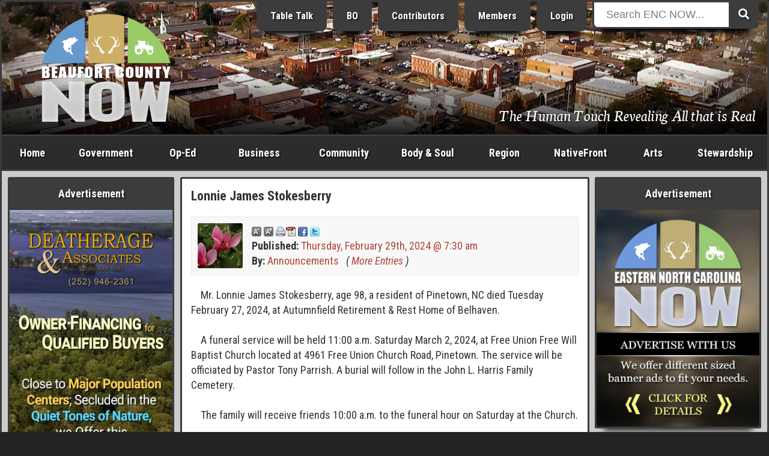

--- FILE ---
content_type: text/html; charset=ISO-8859-1
request_url: https://www.beaufortcountynow.com/post/77594/lonnie-james-stokesberry.html
body_size: 19555
content:
<!DOCTYPE html>
<html lang="en">
<head>
	<meta name="viewport" content="width=device-width, initial-scale=1, maximum-scale=1">
	<title>Lonnie James Stokesberry | Eastern NC Now</title>
	<meta name="theme-color" content="#232323">
	<meta name="description" content="Mr. Lonnie James Stokesberry, age 98, a resident of Pinetown, NC died Tuesday February 27, 2024, at Autumnfield Retirement & Rest Home of Belhaven.">
	<meta name="keywords" content="Lonnie James Stokesberry, Pinetown, Obituary">
	<meta name="robots" content="index,follow">
	<meta name="author" content="ENCNow">
	<meta http-equiv="Content-Type" content="text/html;charset=windows-1252">
	<!-- meta http-equiv="Cache-control" content="public" -->
	<script src="https://cdnjs.cloudflare.com/ajax/libs/jquery/2.2.4/jquery.min.js"></script>
	<link rel="stylesheet" href="https://fonts.googleapis.com/css?family=Roboto+Condensed:400,400i,700,700i">
	<link rel="stylesheet" href="https://fonts.googleapis.com/css2?family=Neuton:ital@1&display=swap">
	<link rel="stylesheet" href="https://use.fontawesome.com/releases/v5.0.6/css/all.css">
	<link rel="stylesheet" href="https://www.beaufortcountynow.com/css/style.css?v=202303060906">
	<!--[ START realfavicongenerator.net FAVICON TAGS ]-->
	<link rel="icon" type="image/png" href="https://www.beaufortcountynow.com/favicon-96x96.png" sizes="96x96">
	<link rel="icon" type="image/svg+xml" href="https://www.beaufortcountynow.com/favicon.svg">
	<link rel="shortcut icon" href="https://www.beaufortcountynow.com/favicon.ico">
	<link rel="apple-touch-icon" sizes="180x180" href="https://www.beaufortcountynow.com/apple-touch-icon.png">
	<meta name="apple-mobile-web-app-title" content="Lonnie James Stokesberry | Eastern NC Now">
	<link rel="manifest" href="https://www.beaufortcountynow.com/site.webmanifest">
	<!--[ END realfavicongenerator.net FAVICON TAGS ]-->
	<meta property="fb:admins" content="702769405">
	<meta property="og:title" content="Lonnie James Stokesberry | Eastern NC Now">
	<meta property="og:description" content="Mr. Lonnie James Stokesberry, age 98, a resident of Pinetown, NC died Tuesday February 27, 2024, at Autumnfield Retirement & Rest Home of Belhaven.">
	<meta property="og:type" content="article">
	<meta property="og:site_name" content="ENCNow">
	<link rel="stylesheet" href="https://www.beaufortcountynow.com/colorbox/colorbox.css">
	<script type="text/javascript" src="https://www.beaufortcountynow.com/colorbox/js/jquery.colorbox-min.js"></script>
	<script type="text/javascript">
		$(document).ready(function(){
			$(".popupimage").colorbox({current:"{current} of {total}"});
			$(".popupimageslideshow").colorbox({slideshow:true,slideshowSpeed:3000,slideshowStart:"Start",slideshowStop:"Stop",current:"{current} of {total}"});
			$(".popupyoutube").colorbox({iframe:true,innerWidth:640,innerHeight:390,current:"{current} of {total}"});
			$(".popupvimeo").colorbox({iframe:true,innerWidth:640,innerHeight:390,current:"{current} of {total}"});
			$(".popupiframe").colorbox({iframe:true,width:"900px",height:"700px",current:"{current} of {total}"});
			$(".popupinline").colorbox({inline:true,current:"{current} of {total}"});
		});
	</script>
	<link rel="stylesheet" type="text/css" href="https://www.beaufortcountynow.com/lightbox/jquery.lightbox.css">
	<script type="text/javascript" src="https://www.beaufortcountynow.com/lightbox/jquery.lightbox.js"></script>
	<script type="text/javascript">
		$(function(){ $('.imagelink').lightbox({ margin:40, nav:true, blur:true, minSize:320 }); });
	</script>
	<script type="text/javascript">
		jQuery(document).ready(function($){
			$(".togglehiddenmenu-account").on("click", function(){ $("#hiddenmenu-more").hide(); $("#hiddenmenu-account").toggle(); });
			$(".togglehiddenmenu-more").on("click", function(){ $("#hiddenmenu-account").hide(); $("#hiddenmenu-more").toggle(); });
		});
	</script>
</head>
<body>


<style type="text/css">#header { background: url('https://www.beaufortcountynow.com/plugins/header_rotator_2/headers/images/header_3_washington_downtown_1400x280.jpg') center center no-repeat; }</style>
<!--% PLUGIN[sponsors,SETUP] %-->

<div style="position:absolute;top:-9999;left:-9999;height:1px;width:1px;overflow:hidden">
	<h1>Lonnie James Stokesberry | Eastern NC Now</h1>
	<p>Mr. Lonnie James Stokesberry, age 98, a resident of Pinetown, NC died Tuesday February 27, 2024, at Autumnfield Retirement & Rest Home of Belhaven.</p>
	<a href="https://www.beaufortcountynow.com"><img src="https://www.beaufortcountynow.com/images/big_bcn_logo.jpg" alt="ENCNow"></a>
</div>
<div id="wrapper">
	<div class="row">
		<div class="col" id="header">
			<div class="inner" style="background:rgba(0,0,0,.3);background:linear-gradient(transparent 50%, rgba(0,0,0,.9));">
				<div class="row">
					<div class="col center" style="width:24.5%">
						<div style="margin-bottom:0">
<style>#header_quotes { display:none !important; }</style><a id="l3" href="https://www.beaufortcountynow.com/beaufortcountynow" title="Welcome to Beaufort County NOW located in Washington North Carolina"><img id="logo" style="width:70%;padding-top:0" src="https://www.beaufortcountynow.com/images/bcnlogo2019big.png" alt="Beaufort County NOW"></a>						</div>
					</div>
					<div class="col right" style="width:51.5%">
						<div style="margin-top:-22px" class="hideonsmall">
							<!-- a href="https://www.beaufortcountynow.com/brands" class="headerButton hideonmedium" title="Brands">Brands</a -->
							<a href="https://www.beaufortcountynow.com/tabletalk" class="headerButton hideonmedium" title="Table Talk ENC">Table Talk</a>
							<a href="https://www.beaufortcountynow.com/beaufortobserver" class="headerButton hideonmedium" title="Beaufort Observer">BO</a>
							<a href="https://www.beaufortcountynow.com/contributors" class="headerButton hideonmedium">Contributors</a>
							<a href="https://www.beaufortcountynow.com/members" class="headerButton hideon800">Members</a>
															<a href="https://www.beaufortcountynow.com/login" class="headerButton">Login</a>
													</div>
					</div>
					<div class="col left" style="width:22%;position:relative">
						<div id="form-container" class="hideonsmall" style="margin-top:-22px">
							<form method="get" action="https://www.beaufortcountynow.com/search.php">
								<button type="submit" class="search-submit-button"><span class="fa fa-search"></span></button>
								<div id="searchtext"><input type="text" id="searchinput" name="search" placeholder="Search ENC NOW..."></div>
							</form>
						</div>
					</div>
				</div>
				<div class="hideonsmall" style="position:absolute;right:20px;bottom:20px;width:75%">
					<div class="right">
						<div style="padding:0;color:#fff;font-size:152%;text-shadow:1px 1px 2px #000;font-family:'Neuton',serif;">
							<span style="text-decoration:none;color:#fff;text-shadow:1px 1px 2px #000">The Human Touch Revealing All that is Real</span>						</div>
					</div>
				</div>
			</div>
		</div>
	</div>
	<div id="showonsmall">
		<div class="row">
			<div class="col-mobile two7"><a class="nounderline hiddennavbutton hiddennavbuttonfirst" href="https://www.beaufortcountynow.com">Home</a></div>
			<div class="col-mobile two7"><a class="nounderline hiddennavbutton" href="https://www.beaufortcountynow.com/post/12691/categories.html">Categories</a></div>
							<div class="col-mobile two7"><a class="nounderline hiddennavbutton" href="https://www.beaufortcountynow.com/login">Login</a></div>
						<div class="col-mobile one7"><a class="nounderline hiddennavbutton hiddennavbuttonlast togglehiddenmenu-more"><img border="0" src="https://www.beaufortcountynow.com/images/mobilemenuicon.png" width="20" height="18" style="margin-bottom:0"></a></div>
		</div>
		<div class="aligncenter">
			<div id="form-container">
				<form method="get" action="https://www.beaufortcountynow.com/search.php">
					<button type="submit" class="search-submit-button"><span class="fa fa-search"></span></button>
					<div id="searchtext"><input type="text" id="searchinput" name="search" placeholder="Search ENC NOW..."></div>
				</form>
			</div>
		</div>
	</div>
	<div id="hiddenmenu-more">
		<div id="hiddenmenu-more-inner">
			<style type="text/css">
#hiddenMenuForMore { text-align:center; }
.hiddenMenuForMoreLinkBox { background-color:#d8d8d8; }
.hiddenMenuForMoreLinkBoxBGC2 .hiddenMenuForMoreLinkBox { background-color:#a8a8a8; }
.hiddenMenuForMoreLinkBoxPadding { padding:10px 2px; }
.hiddenMenuForMoreLinkBox:hover { background-color:#f8f8f8; }
.hiddenMenuForMoreLink { color:#000 !important; display:block; text-decoration:none; }
</style>

<div id="hiddenMenuForMore">

	<div class="row hiddenMenuForMoreLinkBoxBGC2">
		<div class="col one">
			<div class="pad5">
				<div class="hiddenMenuForMoreLinkBox">
					<div class="hiddenMenuForMoreLinkBoxPadding">
						<a class="hiddenMenuForMoreLink" href="https://www.beaufortcountynow.com/post/638/popular-articles.html">Popular Articles</a>
					</div>
				</div>
			</div>
		</div>
	</div>

	<div class="row">
		<div class="col one">
			<div class="pad5">
				<div class="hiddenMenuForMoreLinkBox">
					<div class="hiddenMenuForMoreLinkBoxPadding">
						<a class="hiddenMenuForMoreLink" href="https://www.beaufortcountynow.com/post/11509/weather.html">Current Weather</a>
					</div>
				</div>
			</div>
		</div>
	</div>
	
	<div class="row hiddenMenuForMoreLinkBoxBGC2">
		<div class="col one2">
			<div class="pad5">
				<div class="hiddenMenuForMoreLinkBox">
					<div class="hiddenMenuForMoreLinkBoxPadding">
						<a class="hiddenMenuForMoreLink" href="https://www.beaufortcountynow.com/latest">Latest Entries</a>
					</div>
				</div>
			</div>
		</div>
		<div class="col one2">
			<div class="pad5">
				<div class="hiddenMenuForMoreLinkBox">
					<div class="hiddenMenuForMoreLinkBoxPadding">
						<a class="hiddenMenuForMoreLink" href="https://www.beaufortcountynow.com/featured">Featured Entries</a>
					</div>
				</div>
			</div>
		</div>
	</div>
	
	<div class="row">
		<div class="col one2">
			<div class="pad5">
				<div class="hiddenMenuForMoreLinkBox">
					<div class="hiddenMenuForMoreLinkBoxPadding">
						<a class="hiddenMenuForMoreLink" href="https://www.beaufortcountynow.com/comments">Latest Comments</a>
					</div>
				</div>
			</div>
		</div>
		<div class="col one2">
			<div class="pad5">
				<div class="hiddenMenuForMoreLinkBox">
					<div class="hiddenMenuForMoreLinkBoxPadding">
						<a class="hiddenMenuForMoreLink" href="https://www.beaufortcountynow.com/polls">Latest Polls</a>
					</div>
				</div>
			</div>
		</div>
	</div>
	
	<div class="row hiddenMenuForMoreLinkBoxBGC2">
		<div class="col one2">
			<div class="pad5">
				<div class="hiddenMenuForMoreLinkBox">
					<div class="hiddenMenuForMoreLinkBoxPadding">
						<a class="hiddenMenuForMoreLink" href="https://www.beaufortcountynow.com/members">BCN Members</a>
					</div>
				</div>
			</div>
		</div>
		<div class="col one2">
			<div class="pad5">
				<div class="hiddenMenuForMoreLinkBox">
					<div class="hiddenMenuForMoreLinkBoxPadding">
						<a class="hiddenMenuForMoreLink" href="https://www.beaufortcountynow.com/register">Become a Member</a>
					</div>
				</div>
			</div>
		</div>
	</div>
	
	<div class="row">
		<div class="col one2">
			<div class="pad5">
				<div class="hiddenMenuForMoreLinkBox">
					<div class="hiddenMenuForMoreLinkBoxPadding">
						<a class="hiddenMenuForMoreLink" href="https://www.beaufortcountynow.com/portfolios">BCN Portfolios</a>
					</div>
				</div>
			</div>
		</div>
		<div class="col one2">
			<div class="pad5">
				<div class="hiddenMenuForMoreLinkBox">
					<div class="hiddenMenuForMoreLinkBoxPadding">
						<a class="hiddenMenuForMoreLink" href="https://www.beaufortcountynow.com/gallery">BCN Galleries</a>
					</div>
				</div>
			</div>
		</div>
	</div>

	<div class="row">
		<div class="col one2">
			<div class="pad5">
				<div class="hiddenMenuForMoreLinkBox">
					<div class="hiddenMenuForMoreLinkBoxPadding">
						<a class="hiddenMenuForMoreLink" href="https://www.beaufortcountynow.com/addon/videos">Video Search</a>
					</div>
				</div>
			</div>
		</div>
		<div class="col one2">
			<div class="pad5">
				<div class="hiddenMenuForMoreLinkBox">
					<div class="hiddenMenuForMoreLinkBoxPadding">
						<a class="hiddenMenuForMoreLink" href="https://www.beaufortcountynow.com/post/2761/local-gas-prices.html">Local Gas Prices</a>
					</div>
				</div>
			</div>
		</div>
	</div>
	
</div>
		</div>
	</div>
	<div id="hiddenmenu-account">
		<div id="hiddenmenu-account-inner">
					</div>
	</div>
	<div class="row hideonsmall">
		<div class="col charcoal" id="navigationbar">
			<div id="navmenu">
				<ul>
					<li style="width:8%" class="hideonmedium"><a href="https://www.beaufortcountynow.com">Home</a></li>
					<li style="width:11%"><a href="https://www.beaufortcountynow.com/government">Government</a>
						<ul class="subnavmenubox2">
							<li>
								<div style="padding-right:5px">
									<div><a href="https://www.beaufortcountynow.com/category/117/city-governments.html"><strong>City Governments</strong></a>
										<div style="border-top:1px solid #3c3c3c">
											<div><a href="https://www.beaufortcountynow.com/category/62/city-of-washington.html">City of Washington</a></div>
											<div><a href="https://www.beaufortcountynow.com/category/334/town-of-belhaven.html">Town of Belhaven</a></div>
										</div>
									</div>
									<div><a href="https://www.beaufortcountynow.com/category/22/state-and-federal.html"><strong>State &amp; Federal</strong></a>
										<div style="border-top:1px solid #3c3c3c">
											<div><a href="https://www.beaufortcountynow.com/category/184/news-services.html">News Services</a></div>
											<div><a href="https://www.beaufortcountynow.com/category/233/public-utilization.html">Public Utilization</a></div>
											<div><a href="https://www.beaufortcountynow.com/category/182/statewide.html">Statewide</a></div>
										</div>
									</div>
								</div>
							</li>
							<li>
								<div style="padding-left:5px">
									<div><a href="https://www.beaufortcountynow.com/category/1/governing-beaufort-county.html"><strong>Governing Beaufort County</strong></a>
										<div style="border-top:1px solid #3c3c3c">
											<div><a href="https://www.beaufortcountynow.com/category/20/agendas-of-general-meetings.html">Agendas of General Meetings</a></div>
											<div><a href="https://www.beaufortcountynow.com/category/33/board-of-education.html">Board of Education</a></div>
											<div><a href="https://www.beaufortcountynow.com/category/93/county-commissioners.html">County Commissioners</a></div>
											<div><a href="https://www.beaufortcountynow.com/category/114/public-issues.html">Public Issues</a></div>
											<div><a href="https://www.beaufortcountynow.com/category/61/regional-health-system.html">Regional Health System</a></div>
										</div>
									</div>
									<div><a href="https://www.beaufortcountynow.com/category/540/local-governments.html"><strong>Local Governments</strong></a></div>
								</div>
							</li>
						</ul>
					</li>
					<li style="width:9%"><a href="https://www.beaufortcountynow.com/op-ed">Op-Ed</a>
						<ul class="subnavmenubox2">
							<li>
								<div style="padding-right:5px;">
									<div><a href="https://www.beaufortcountynow.com/category/98/editorials.html"><strong>Editorials</strong></a>
										<div style="border-top:1px solid #3c3c3c">
											<div><a href="https://www.beaufortcountynow.com/category/25/a-commissioners-view.html">A Commissioner's View</a></div>
											<div><a href="https://www.beaufortcountynow.com/category/231/carolina-journal.html">Carolina Journal</a></div>
											<div><a href="https://www.beaufortcountynow.com/category/444/challenges-to-americas-future.html">Challenges to America's Future</a></div>
											<div><a href="https://www.beaufortcountynow.com/category/160/civitas-guest-editorial.html">Civitas</a></div>
											<div><a href="https://www.beaufortcountynow.com/category/258/clarion-call.html">Clarion Call</a></div>
											<div><a href="https://www.beaufortcountynow.com/category/56/for-love-of-god-and-country.html">For Love of God &amp; Country</a></div>
											<div><a href="https://www.beaufortcountynow.com/category/109/guest-editorial.html">Guest Editorial</a></div>
											<div><a href="https://www.beaufortcountynow.com/category/359/james-g-martin-center-for-academic-renewal.html">James G. Martin Center for Academic Renewal</a></div>
											<div><a href="https://www.beaufortcountynow.com/category/168/john-locke-foundation-guest-editorial.html">John Locke Foundation</a></div>
											<div><a href="https://www.beaufortcountynow.com/category/207/john-william-pope-center-guest-editorial.html">John William Pope Center</a></div>
											<div><a href="https://www.beaufortcountynow.com/category/282/liberals-hard-wired.html">Liberals Hard Wired</a></div>
										</div>
									</div>
								</div>
							</li>
							<li>
								<div style="padding-left:5px">
									<div><a href="">&nbsp;</a>
										<div style="border-top:1px solid #3c3c3c">
											<div><a href="https://www.beaufortcountynow.com/category/194/my-spin.html">My Spin</a></div>
											<div><a href="https://www.beaufortcountynow.com/category/294/politics-with-rod-eccles.html">Politics with Rod Eccles</a></div>
											<div><a href="https://www.beaufortcountynow.com/category/189/the-daily-haymaker.html">The Daily Haymaker</a></div>
											<div><a href="https://www.beaufortcountynow.com/category/172/the-hood-territory.html">The Hood Territory</a></div>
											<div><a href="https://www.beaufortcountynow.com/category/285/views-from-the-right-seat.html">Views from the Right Seat</a></div>
										</div>
									</div>
									<div><a href="https://www.beaufortcountynow.com/category/21/bloodless-warfare-politics.html"><strong>Bloodless Warfare: Politics</strong></a>
										<div style="border-top:1px solid #3c3c3c">
											<div><a href="https://www.beaufortcountynow.com/category/169/press-releases-candidates-seeking-political-office.html">PR: Candidates Seeking Political Office</a></div>
											<div><a href="https://www.beaufortcountynow.com/category/170/press-releases-elected-office-holders.html">PR: Elected Office Holders</a></div>
										</div>
									</div>
									<div><a href="https://www.beaufortcountynow.com/category/72/our-founding-principles.html"><strong>Our Founding Principles</strong></a></div>
									<div><a href="https://www.beaufortcountynow.com/category/47/words-with-the-publisher.html"><strong>Words with the Publisher</strong></a></div>
								</div>
							</li>
						</ul>
					</li>
					<li style="width:11%"><a href="https://www.beaufortcountynow.com/business">Business</a>
						<ul class="subnavmenubox2">
							<li>
								<div style="padding-right:5px;">
									<div><a href="https://www.beaufortcountynow.com/category/15/regional-business.html"><strong>Regional Business</strong></a>
										<div style="border-top:1px solid #3c3c3c">
											<div><a href="https://www.beaufortcountynow.com/category/308/beaufort-county-economic-development.html">Beaufort County Economic Development</a></div>
											<div><a href="https://www.beaufortcountynow.com/category/318/categorical-class.html">Categorical Class</a></div>
											<div><a href="https://www.beaufortcountynow.com/category/319/marketing-real-estate.html">Marketing Real Estate</a></div>
											<div><a href="https://www.beaufortcountynow.com/category/328/the-publishing-business.html">The Publishing Business</a></div>
										</div>
									</div>
								</div>
							</li>
							<li>
								<div style="padding-left:5px;">
									<div><a href="https://www.beaufortcountynow.com/category/310/the-marketing-of-things.html"><strong>The Marketing of Things</strong></a>
										<div style="border-top:1px solid #3c3c3c">
											<div><a href="https://www.beaufortcountynow.com/category/320/marketing-real-property.html">Marketing Real Property</a></div>
											<div><a href="https://www.beaufortcountynow.com/category/321/vacation-share.html">Vacation Share</a></div>
										</div>
									</div>
								</div>
							</li>
						</ul>
					</li>
					<li style="width:11%"><a href="https://www.beaufortcountynow.com/community">Community</a>
						<ul class="subnavmenubox2">
							<li>
								<div style="padding-right:5px;">
									<div><a href="https://www.beaufortcountynow.com/category/63/combat-crime.html"><strong>Combat Crime</strong></a>
										<div style="border-top:1px solid #3c3c3c">
											<div><a href="https://www.beaufortcountynow.com/category/181/stupid-as-charged.html">Stupid as Charged</a></div>
										</div>
									</div>
									<div><a href="https://www.beaufortcountynow.com/category/29/school-news.html"><strong>School News</strong></a>
										<div style="border-top:1px solid #3c3c3c">
											<div><a href="https://www.beaufortcountynow.com/category/66/beaufort-county-community-college.html">Beaufort County Community College</a></div>
											<div><a href="https://www.beaufortcountynow.com/category/71/beaufort-county-schools.html">Beaufort County Schools</a></div>
										</div>
									</div>
								</div>
							</li>
							<li>
								<div style="padding-left:5px;">
									<div><a href="https://www.beaufortcountynow.com/category/14/discovering-beaufort-county.html"><strong>Discovering Beaufort County</strong></a>
										<div style="border-top:1px solid #3c3c3c">
											<div><a href="https://www.beaufortcountynow.com/category/43/every-picture-tells-a-story-dont-it.html">Every Picture Tells a Story...Don't It</a></div>
										</div>
									</div>
									<div><a href="https://www.beaufortcountynow.com/sports"><strong>Sports</strong></a></div>
								</div>
							</li>
						</ul>
					</li>
					<li style="width:11%"><a href="https://www.beaufortcountynow.com/bodyandsoul">Body &amp; Soul</a></li>
					<li style="width:9%"><a href="https://www.beaufortcountynow.com/region">Region</a>
						<ul class="subnavmenubox1 flip">
							<li>
								<div>
									<div><a href="https://www.beaufortcountynow.com/category/34/neighboring-counties.html"><strong>Neighboring Counties</strong></a>
										<div style="border-top:1px solid #3c3c3c">
											<div><a href="https://www.beaufortcountynow.com/category/200/outlying-politics.html">Outlying Politics</a></div>
											<div><a href="https://www.beaufortcountynow.com/category/29/school-news.html">School News</a></div>
										</div>
									</div>
									<div><a href="https://www.beaufortcountynow.com/category/97/news-and-information.html"><strong>News &amp; Information</strong></a></div>
									<div><a href="https://www.beaufortcountynow.com/sports"><strong>Sports</strong></a></div>
								</div>
							</li>
						</ul>
					</li>
					<li style="width:11%" class="hideonmedium"><a href="https://www.beaufortcountynow.com/nativefront">NativeFront</a>
						<ul class="subnavmenubox2 flip">
							<li>
								<div style="padding-right:5px">
									<div><a href="https://www.beaufortcountynow.com/category/146/a-historical-perspective.html"><strong>A Historical Perspective</strong></a>
										<div style="border-top:1px solid #3c3c3c">
											<div><a href="https://www.beaufortcountynow.com/category/273/individual-history.html">Individual History</a></div>
											<div><a href="https://www.beaufortcountynow.com/category/201/north-carolina-history.html">North Carolina History</a></div>
										</div>
									</div>
									<div><a href="https://www.beaufortcountynow.com/category/45/health-and-fitness.html"><strong>Health &amp; Fitness</strong></a>
										<div style="border-top:1px solid #3c3c3c">
											<div><a href="https://www.beaufortcountynow.com/category/215/healthy-lifestyles.html">Healthy Lifestyles</a></div>
											<div><a href="https://www.beaufortcountynow.com/category/213/north-carolina-health.html">North Carolina Health</a></div>
											<div><a href="https://www.beaufortcountynow.com/category/73/vidant-beaufort-hospital.html">Vidant Beaufort Hospital</a></div>
											<div><a href="https://www.beaufortcountynow.com/category/179/vidant-health.html">Vidant Health</a></div>
										</div>
									</div>
								</div>
							</li>
							<li>
								<div style="padding-left:5px">
									<div><a href="https://www.beaufortcountynow.com/category/60/its-personal.html"><strong>It's Personal</strong></a></div>
									<div><a href="https://www.beaufortcountynow.com/category/16/travel.html"><strong>Travel</strong></a><div style="border-top:1px solid #3c3c3c">
											<div><a href="https://www.beaufortcountynow.com/category/28/every-picture-tells-a-story-dont-it-on-the-road.html">Every Picture Tells a Story</a></div>
											<div><a href="https://www.beaufortcountynow.com/category/272/across-north-carolina.html">Across North Carolina</a></div>
											<div><a href="https://www.beaufortcountynow.com/category/115/national-parks-and-other-national-places.html">National Parks, Monuments, Etc.</a></div>
											<div><a href="https://www.beaufortcountynow.com/category/154/north-carolina-state-parks.html">North Carolina State Parks</a></div>
										</div>
									</div>
								</div>
							</li>
						</ul>
					</li>
					<li style="width:8%"><a href="https://www.beaufortcountynow.com/arts">Arts</a>
						<ul class="subnavmenubox2 flip">
							<li>
								<div style="padding-right:5px;">
									<div><a href="https://www.beaufortcountynow.com/category/125/art-talk.html"><strong>Art Talk</strong></a>
										<div style="border-top:1px solid #3c3c3c">
											<div><a href="https://www.beaufortcountynow.com/category/260/a-description-of-the-visual-arts-and-graphics.html">Visual Arts &amp; Graphics</a></div>
											<div><a href="https://www.beaufortcountynow.com/category/202/film-history.html">Film History</a></div>
										</div>
									</div>
									<div><a href="https://www.beaufortcountynow.com/category/13/movie-reviews.html"><strong>Movie Reviews</strong></a>
										<div style="border-top:1px solid #3c3c3c">
											<div><a href="https://www.beaufortcountynow.com/category/236/blips-on-hits-and-misses.html">Blips on Hits &amp; Misses</a></div>
											<div><a href="https://www.beaufortcountynow.com/category/18/dvd-reviews.html">DVD Reviews</a></div>
											<div><a href="https://www.beaufortcountynow.com/category/49/film-reviews.html">Film Reviews</a></div>
											<div><a href="https://www.beaufortcountynow.com/category/17/forgotten-classics.html">Forgotten Classics</a></div>
										</div>
									</div>
								</div>
							</li>
							<li>
								<div style="padding-left:5px;">
									<div><a href="https://www.beaufortcountynow.com/category/26/galleries-and-exhibits.html"><strong>Galleries &amp; Exhibits</strong></a></div>
									<div><a href="https://www.beaufortcountynow.com/category/23/music-reviews.html"><strong>Music</strong></a>
										<div style="border-top:1px solid #3c3c3c">
											<div><a href="https://www.beaufortcountynow.com/category/111/in-concert.html">In Concert</a></div>
											<div><a href="https://www.beaufortcountynow.com/category/127/music-reviews.html">Music Reviews</a></div>
											<div><a href="https://www.beaufortcountynow.com/category/128/music-through-the-ages.html">Music through the Ages</a></div>
										</div>
									</div>
								</div>
							</li>
						</ul>
					</li>
					<li style="width:11%"><a href="https://www.beaufortcountynow.com/stewardship">Stewardship</a></li>
				</ul>
			</div>
		</div>
	</div>
	<div class="row lightgray" id="contents">
		<div class="col hideonmedium" id="left">
			<div class="inner">
				<div class="menu">
					<div class="menuTop">Advertisement</div>
					<div class="menuMiddle bad">
						<div class="bannerPluginContainer"><a class="bannerPluginLink" id="VbAD0" href="https://www.beaufortcountynow.com/plugins/banner_ads_5/trackit.php?img=20231018103238_ownerfinancing_vbad1.jpg&url=https%3A%2F%2Fwww.beaufortcountynow.com%2Fpost%2F81038%2Fcalf-creek-preserve-exposition-july-2024-edition-volume-one-tract-s-lot-10-hillcrest.html" rel="nofollow" target="_self"><img class="bannerPluginImage" src="https://www.beaufortcountynow.com/plugins/banner_ads_5/banners/20231018103238_ownerfinancing_vbad1.jpg" border="0" alt="VbAD0"></a></div>
				<script>
					function checkvbanner0position() {
						var vbanner0 = document.getElementById("VbAD0");
						var vbanner0data = vbanner0.getBoundingClientRect();
						if (
							vbanner0data.top >= 0 &&
							vbanner0data.left >= 0 &&
							vbanner0data.right <= (window.innerWidth || document.documentElement.clientWidth) &&
							vbanner0data.bottom <= (window.innerHeight || document.documentElement.clientHeight)
						) {
							$.post("https://www.beaufortcountynow.com/plugins/banner_ads_5/logimpressions.php", {bannam:"20231018103238_ownerfinancing_vbad1.jpg"});
							clearInterval(vbanner0timerid);
						}
					}
					var vbanner0timerid = window.setInterval(function(){
						checkvbanner0position();
					}, 1000);
				</script>
				
					</div>
				</div>
				<div class="menu">
					<div class="menuTop">Latest Polls &nbsp; <em>(<a style="color:#ffff99;text-decoration:none" href="https://www.beaufortcountynow.com/polls">view all</a>)</em></div>
					<div class="menuMiddle">
						<!--a href="https://www.beaufortcountynow.com/polls"><img src="https://www.beaufortcountynow.com/images/2022polls.jpg" style="width:100%"></a-->
						<style>
	.poll-container { background-color:transparent; }
	.poll-container-padding { padding:0; }
	.poll-topic-container { margin-bottom:15px; text-align:center; }
	.poll-topic { color:#fff !important; text-shadow:1px 1px 2px #000; }
	.poll-bar-container { background-color:#000; margin-bottom:10px; }
	.poll-bar { background-color:#9c6; height:30px; }
</style>
<div class="poll-container">
	<div class="poll-container-padding">
		<div class="poll-topic-container">
			<strong class="poll-topic">Has the City of Washington, NC been managed by their elected local government, and their bureaucrats, in a fiscally responsible manner to better serve the people who pay their ever advancing property taxes?</strong>
		</div>
		<input style="display:none" type="radio" name="pollOpinionId" value="nOoPINIONsELECTED" checked="checked">
		<em style="font-size:12px;color:#fff">8.33% Yes, rising property taxes are a necessity to maintain a progressive city.</em><br>
		<div class="poll-bar-container" title="8.33% with 2 vote(s)">
			<div class="poll-bar" style="width:8.3333333333333%"></div>
		</div>
		<em style="font-size:12px;color:#fff">91.67% No, excessive funding of a poorly managed government can become a shell game of corruption.</em><br>
		<div class="poll-bar-container" title="91.67% with 22 vote(s)">
			<div class="poll-bar" style="width:91.666666666667%"></div>
		</div>
		<em style="font-size:12px;color:#fff">0% I am afraid to say.</em><br>
		<div class="poll-bar-container" title="0% with 0 vote(s)">
			<div class="poll-bar" style="width:0%"></div>
		</div>
		<div style="padding-top:10px">
			<table style="border-collapse:collapse;width:100%;color:#fff" cellpadding="0" cellspacing="0">
				<tr>
					<td align="center" width="50%">
						<strong style="font-size:11px;color:#fff">
							<div style="margin-bottom:-7px"><a style="font-size:15px;color:#fff" href="https://www.beaufortcountynow.com/polls">Click Here to Vote</a></div>
							24 Vote(s)
						</strong>
					</td>
					<td align="center" width="50%">
						<strong style="font-size:11px;color:#fff">
							<a style="font-size:11px;color:#fff" href="https://www.beaufortcountynow.com/polls">View all Polls</a>
						</strong>
					</td>
				</tr>
			</table>
		</div>
	</div>
</div>					</div>
				</div>
				<div class="menu">
					<div class="menuTop">Advertisement</div>
					<div class="menuMiddle bad">
						<div class="bannerPluginContainer"><a class="bannerPluginLink" id="VbAD1" href="https://www.beaufortcountynow.com/plugins/banner_ads_5/trackit.php?img=20251013163155_2025stanvbad5.jpg&url=https%3A%2F%2Fwww.standeatherage.com" rel="nofollow" target="_blank"><img class="bannerPluginImage" src="https://www.beaufortcountynow.com/plugins/banner_ads_5/banners/20251013163155_2025stanvbad5.jpg" border="0" alt="VbAD1"></a></div>
				<script>
					function checkvbanner1position() {
						var vbanner1 = document.getElementById("VbAD1");
						var vbanner1data = vbanner1.getBoundingClientRect();
						if (
							vbanner1data.top >= 0 &&
							vbanner1data.left >= 0 &&
							vbanner1data.right <= (window.innerWidth || document.documentElement.clientWidth) &&
							vbanner1data.bottom <= (window.innerHeight || document.documentElement.clientHeight)
						) {
							$.post("https://www.beaufortcountynow.com/plugins/banner_ads_5/logimpressions.php", {bannam:"20251013163155_2025stanvbad5.jpg"});
							clearInterval(vbanner1timerid);
						}
					}
					var vbanner1timerid = window.setInterval(function(){
						checkvbanner1position();
					}, 1000);
				</script>
				
					</div>
				</div>
				<div class="menu">
					<div class="menuTop">Latest Comments &nbsp; <em>(<a style="color:#ffff99;text-decoration:none" href="https://www.beaufortcountynow.com/comments">view all</a>)</em></div>
					<div class="menuMiddle">
						<ul id="latestCommentsMenu">
	<li><a href="https://www.beaufortcountynow.com/post/94110/queen-of-the-beaufort-county-republicans.html"><b>Van Zant said:</b> I've got more questions and concerns regarding the unscrupulous people in the local party.  About th...</a></li>
	<li><a href="https://www.beaufortcountynow.com/post/94017/primary-elections-importance.html"><b>Conservative Voter said:</b> When I mention ISSUES and Policies, I am talking about things like immigration, gun rights, taxes an...</a></li>
	<li><a href="https://www.beaufortcountynow.com/post/94017/primary-elections-importance.html"><b>John Valley said:</b> CV: I'm a Clint Eastwood conservative; I'm neither a modern Democrat or a Republican. Actually, I id...</a></li>
	<li><a href="https://www.beaufortcountynow.com/post/94110/queen-of-the-beaufort-county-republicans.html"><b>Rino Hunter said:</b> VZ, two RINOs that can be identified with Democrat roots running as RINOs are Monica Davis running f...</a></li>
	<li><a href="https://www.beaufortcountynow.com/post/94110/queen-of-the-beaufort-county-republicans.html"><b>Stan Deatherage said:</b> Van Zant: Thank-you for your confidence, and I, too, despise Limited Voting as much as any Beaufort ...</a></li>
	<li><a href="https://www.beaufortcountynow.com/post/94110/queen-of-the-beaufort-county-republicans.html"><b>Van Zant said:</b> Stan: "Who are the Democrats running as RINOs this time around...?"  At this point all I know is the...</a></li>
	<li><a href="https://www.beaufortcountynow.com/post/94017/primary-elections-importance.html"><b>Conservative Voter said:</b> In North Carolina this primary season, conservative legislators are under attack from two groups.  P...</a></li>
	<li><a href="https://www.beaufortcountynow.com/post/94197/reminder-roy-cooper-supports-biological-males-in-womens-sports.html"><b>Stan Deatherage said:</b> Roy Cooper is NO more than a card carrying Leftist, unprincipled and a poor defender of his passion ...</a></li>
	<li><a href="https://www.beaufortcountynow.com/post/94027/cbs-news-anchor-announces-new-direction-for-2026-actual-journalism.html"><b>Stan Deatherage said:</b> This news may be encouraging to some; however, it may also be too little far too late.

There are ...</a></li>
	<li><a href="https://www.beaufortcountynow.com/post/94110/queen-of-the-beaufort-county-republicans.html"><b>Stan Deatherage said:</b> Van Zant: For me this primary feels like I am running against the RINOs and the RINO Whisperers; my ...</a></li>
	<li><a href="https://www.beaufortcountynow.com/post/94110/queen-of-the-beaufort-county-republicans.html"><b>Van Zant said:</b> Stan:  Yes, there have been some unscrupulous characters in the local party.  But as you correctly p...</a></li>
	<li><a href="https://www.beaufortcountynow.com/post/94017/primary-elections-importance.html"><b>John Valley said:</b> Steed: you do understand that Christian Zionism is a real issue on many levels, right? You do unders...</a></li>
	<li><a href="https://www.beaufortcountynow.com/post/94283/u-s-job-growth-stuck-in-slow-gear-in-december-unemployment-rate-dips-to-4-4.html"><b>Stan Deatherage said:</b> The Trump economy is picking up steam.  I see it.  Within some time soon, you will see it too.</a></li>
	<li><a href="https://www.beaufortcountynow.com/comments.php">All Comments</a></li>
</ul>
					</div>
				</div>
				<div class="menu">
					<div class="menuTop">Advertisement</div>
					<div class="menuMiddle bad">
						<div class="bannerPluginContainer"><a class="bannerPluginLink" id="VbAD2" href="https://www.beaufortcountynow.com/plugins/banner_ads_5/trackit.php?img=20240318121039_20240226144616_Daily_Wire_VBad.jpg&url=https%3A%2F%2Fwww.beaufortcountynow.com%2Fcategory%2F448%2Fdaily-wire.html" rel="nofollow" target="_self"><img class="bannerPluginImage" src="https://www.beaufortcountynow.com/plugins/banner_ads_5/banners/20240318121039_20240226144616_Daily_Wire_VBad.jpg" border="0" alt="VbAD2"></a></div>
				<script>
					function checkvbanner2position() {
						var vbanner2 = document.getElementById("VbAD2");
						var vbanner2data = vbanner2.getBoundingClientRect();
						if (
							vbanner2data.top >= 0 &&
							vbanner2data.left >= 0 &&
							vbanner2data.right <= (window.innerWidth || document.documentElement.clientWidth) &&
							vbanner2data.bottom <= (window.innerHeight || document.documentElement.clientHeight)
						) {
							$.post("https://www.beaufortcountynow.com/plugins/banner_ads_5/logimpressions.php", {bannam:"20240318121039_20240226144616_Daily_Wire_VBad.jpg"});
							clearInterval(vbanner2timerid);
						}
					}
					var vbanner2timerid = window.setInterval(function(){
						checkvbanner2position();
					}, 1000);
				</script>
				
					</div>
				</div>
				<div class="menu">
					<div class="menuTop">Latest Entries &nbsp; <em>(<a style="color:#ffff99;text-decoration:none" href="https://www.beaufortcountynow.com/latest">view all</a>)</em></div>
					<div class="menuMiddle">
						<ul id="latestPostsMenu">
	<li><a href="https://www.beaufortcountynow.com/post/81038/calf-creek-preserve-exposition-august-2025-edition-volume-one-tract-s-lot-10-hillcrest.html">Calf Creek Preserve Exposition: August, 2025 Edition, Volume One - Tract S, Lot #10 Hillcrest</a></li>
	<li><a href="https://www.beaufortcountynow.com/post/94310/trump-designates-three-muslim-brotherhood-branches-as-terrorist-organizations.html">Trump Designates Three Muslim Brotherhood Branches As Terrorist Organizations</a></li>
	<li><a href="https://www.beaufortcountynow.com/post/94276/judge-denies-injunction-watauga-districts-stand-for-2026-elections.html">Judge denies injunction, Watauga districts stand for 2026 elections</a></li>
	<li><a href="https://www.beaufortcountynow.com/post/94293/here-are-my-predictions-for-2026.html">Here Are My Predictions For 2026</a></li>
	<li><a href="https://www.beaufortcountynow.com/post/94152/drugs-and-questionable-sex.html">Drugs and Questionable Sex</a></li>
	<li><a href="https://www.beaufortcountynow.com/post/94312/i-had-an-amazing-life-dilbert-creator-scott-adams-dies-at-68-following-cancer-battle.html">‘I Had An Amazing Life’: ‘Dilbert’ Creator Scott Adams Dies At 68 Following Cancer Battle</a></li>
	<li><a href="https://www.beaufortcountynow.com/post/94302/fbi-nabs-charlotte-murder-suspect-on-10-most-wanted-list.html">FBI nabs Charlotte murder suspect on ’10 Most Wanted’ list</a></li>
	<li><a href="https://www.beaufortcountynow.com/post/94062/stranger-things-creators-defend-controversial-coming-out-scene-the-ultimate-f-you-to-villain.html">‘Stranger Things’ Creators Defend Controversial Coming Out Scene: ‘The Ultimate F*** You’ To Villain</a></li>
	<li><a href="https://www.beaufortcountynow.com/post/94270/state-board-notice-of-meeting-january-20-2026.html">[State Board] Notice of Meeting - January 20, 2026</a></li>
	<li><a href="https://www.beaufortcountynow.com/post/94093/america-can-t-win-the-ai-race-if-china-wins-the-power-race.html">America Can’t Win The AI Race If China Wins The Power Race</a></li>
	<li><a href="https://www.beaufortcountynow.com/post/94299/peggy-ann-carter.html">Peggy Ann Carter</a></li>
	<li><a href="https://www.beaufortcountynow.com/category/latest/latest-entries.html">All Latest Entries</a></li>
</ul>
					</div>
				</div>
				<div class="menu">
					<div class="menuTop">Advertisement</div>
					<div class="menuMiddle bad">
						<div class="bannerPluginContainer"><a class="bannerPluginLink" id="O2bAD0" href="https://www.beaufortcountynow.com/plugins/banner_ads_5/trackit.php?img=20240327154633_sni_now_hiring_2018_300x600.jpg&url=https%3A%2F%2Fbeaufortcountynow.com%2Fpost%2F27522%2Fsni-and-its-publication-beaufort-county-now-are-now-hiring-sales-marketing-positions.html" rel="nofollow" target="_self"><img class="bannerPluginImage" src="https://www.beaufortcountynow.com/plugins/banner_ads_5/banners/20240327154633_sni_now_hiring_2018_300x600.jpg" border="0" alt="O2bAD0"></a></div>
				<script>
					function checko2banner0position() {
						var o2banner0 = document.getElementById("O2bAD0");
						var o2banner0data = o2banner0.getBoundingClientRect();
						if (
							o2banner0data.top >= 0 &&
							o2banner0data.left >= 0 &&
							o2banner0data.right <= (window.innerWidth || document.documentElement.clientWidth) &&
							o2banner0data.bottom <= (window.innerHeight || document.documentElement.clientHeight)
						) {
							$.post("https://www.beaufortcountynow.com/plugins/banner_ads_5/logimpressions.php", {bannam:"20240327154633_sni_now_hiring_2018_300x600.jpg"});
							clearInterval(o2banner0timerid);
						}
					}
					var o2banner0timerid = window.setInterval(function(){
						checko2banner0position();
					}, 1000);
				</script>
				
					</div>
				</div>
				<div class="menu">
					<div class="menuTop">ENCN Masthead</div>
					<div class="menuMiddle bad">
						<a href="https://www.beaufortcountynow.com/post/5/encn-masthead.html"><img src="https://www.beaufortcountynow.com/images/ENCN_Masthead.jpg" style="width:100%" alt="ENCN Masthead"></a>
					</div>
				</div>
			</div>
		</div>
		<div class="col" id="page">
			<div class="inner">
				<div id="pageContainer">
					<h2 id="pageTitle" class="print-only">Lonnie James Stokesberry</h2>
<div>
	<div style="padding:10px;margin-bottom:20px;background-color:#f8f8f8;border:1px solid #e8e8e8;border-radius:3px;-webkit-border-radius:3px;-moz-border-radius:3px" id="postStatsContainer">
		<div style="width:90px;height:75px;float:left" class="postIcon"><img border="0" src="https://www.beaufortcountynow.com/posticons/77594.jpg?v=20260120225818" width="75" height="75"></div>
		<div id="postStats">
			<div>
				<img id="textdecrease" title="Decrease Text Size" style="cursor:pointer" src="https://www.beaufortcountynow.com/userimages/textdecrease.png?v=2"> 
				<img id="textincrease" title="Increase Text Size" style="cursor:pointer" src="https://www.beaufortcountynow.com/userimages/textincrease.png?v=2"> 
				<script src="https://cdn.printfriendly.com/printfriendly.js" type="text/javascript"></script><a href="http://www.printfriendly.com" style="color:#6D9F00;text-decoration:none" class="printfriendly" onclick="window.print();return false;" title="Print or Download PDF"><img style="border:none" src="https://www.beaufortcountynow.com/images/printpdf.png" alt="Print or Download PDF" /></a> 
				<a onclick="window.open('https://www.facebook.com/sharer/sharer.php?u=https://www.beaufortcountynow.com/post/77594','socialWindow','width=600,height=400,left='+(screen.availWidth/2-250)+',top='+(screen.availHeight/2-250)+'');return false;" href="https://www.facebook.com/sharer/sharer.php?u=https://www.beaufortcountynow.com/post/77594" target="_blank" title="Share on Facebook"><img border="0" src="https://www.beaufortcountynow.com/userimages/facebook.png" /></a> 
				<a onclick="window.open('https://twitter.com/intent/tweet?url=https%3A%2F%2Fwww.beaufortcountynow.com%2Fpost%2F77594%2Flonnie-james-stokesberry.html&text=Lonnie+James+Stokesberry%20-%20','socialWindow','width=600,height=400,left='+(screen.availWidth/2-250)+',top='+(screen.availHeight/2-250)+'');return false;" href="http://twitter.com/intent/tweet?url=https%3A%2F%2Fwww.beaufortcountynow.com%2Fpost%2F77594%2Flonnie-james-stokesberry.html&text=Lonnie+James+Stokesberry%20-%20" target="_blank" title="Share on Twitter"><img border="0" src="https://www.beaufortcountynow.com/userimages/twitter.png" /></a>
			</div>
			<span id="postDate"><b>Published:</b> <a href="https://www.beaufortcountynow.com/archive/2024-02-29/February-29-2024.html">Thursday, February 29th, 2024 @ 7:30 am</a></span><br>
			<span id="postAuthor"><b>By:</b> <a href="https://www.beaufortcountynow.com/profile/Announcements">Announcements</a>   <i>( <a href="https://www.beaufortcountynow.com/moreby/Announcements">More Entries</a> )</i></span>
			
		</div>
		<div style="clear:both;height:1px">&nbsp;</div>
	</div>
</div>
<div id="postContent" class="print-only">
	&nbsp;&nbsp;&nbsp; Mr. Lonnie James Stokesberry, age 98, a resident of Pinetown, NC died Tuesday February 27, 2024, at Autumnfield Retirement & Rest Home of Belhaven.
<br>
<br>
&nbsp;&nbsp;&nbsp; A funeral service will be held 11:00 a.m. Saturday March 2, 2024, at Free Union Free Will Baptist Church located at 4961 Free Union Church Road, Pinetown. The service will be officiated by Pastor Tony Parrish. A burial will follow in the John L. Harris Family Cemetery. 
<br>
<br>
&nbsp;&nbsp;&nbsp; The family will receive friends 10:00 a.m. to the funeral hour on Saturday at the Church.
<br>
<br>
&nbsp;&nbsp;&nbsp; Flowers are welcome and appreciated and the family kindly asks for any memorial contributions to be made to Ye Old Academy Museum, C/O Martha Baynor, 975 Daw Road Pantego, NC 27860.
<br>
<br>
&nbsp;&nbsp;&nbsp; Online condolences may be offered to the family by visiting www.paulfuneralhome.com
<br>
<br>
&nbsp;&nbsp;&nbsp; Paul Funeral Home & Crematory of Washington is honored to serve Mr. Lonnie's family.<br clear="all">
</div>
<a style="display:block;width:200px;margin:20px auto;cursor:pointer;padding:10px 5px;color:#fff;text-align:center;text-shadow:1px 2px 3px #000;background-color:#af473c;border-radius:3px;" onclick="window.history.back();">Go Back</a>
<div>
	<br>
	
	<br>
	
				<a name="vmsg"></a>
				<div id="commentFormContainer">
					<form method="post" action="https://www.beaufortcountynow.com/post.php?post=77594">
						<div id="commentFormContainerHeader"><h3 style="margin:0;padding:0">Leave a Guest Comment</h3></div>
						<div style="height:10px"></div>
						<div id="commentFormContainerTextareaContainer">
							<b>Your Name or Alias</b><br>
							<input type="text" name="guestcommentname" value="" maxlength="40" style="width:50%;padding:10px" id="commentFormContainerTextarea">
						</div>
						<div style="height:10px"></div>
						<div id="commentFormContainerTextareaContainer">
							<b>Your Email Address</b> <i style="color:red">( your email address will not be published )</i><br>
							<input type="email" name="guestcommentemail" value="" maxlength="60" style="width:70%;padding:10px" id="commentFormContainerTextarea">
						</div>
						<div style="height:10px"></div>
						<div id="commentFormContainerTextareaContainer">
							<b>Enter Your Comment</b> <i style="color:red">( text only please )</i><br>
							<textarea rows="4" cols="50" name="guestcomment" maxlength="1000" style="width:100%;padding:10px" id="commentFormContainerTextarea"></textarea>
						</div>
						<div id="commentFormContainerSubmitButtonContainer"><input type="submit" name="submitGuestComment" value="Submit Guest Comment" id="commentFormContainerSubmitButton"></div>
					</form>
				</div>
				<br>
	<br clear="all"><div id="commentFormContainerHeader"><b><i><img border="0" style="margin:0 2px 0 0" src="https://www.beaufortcountynow.com/userimages/comments.png"> <a href="https://www.beaufortcountynow.com/login.php">Login to Leave a Comment</a></i></b></div>
	
	<br>
	<br>
	<table style="width:100%;border-collapse:collapse" cellpadding="0" cellspacing="0">
		<tr>
			<td width="33%" align="left"><a href="https://www.beaufortcountynow.com/post/77593/joan-luessen-tanner.html">Joan Luessen Tanner</a></td>
			<td width="33%" align="center"><a href="https://www.beaufortcountynow.com/obituaries">Obituaries</a>, <a href="https://www.beaufortcountynow.com/category/77/memorial.html">Memorial</a></td>
			<td width="33%" align="right"><a href="https://www.beaufortcountynow.com/post/77681/corinna-jill-cox.html">Corinna Jill Cox</a></td>
		</tr>
	</table>
</div>

<script type="text/javascript">
	$(document).ready(function() {
		$("#textincrease").click(function() {
			var fontSize = parseInt($("#postContent").css("font-size"));
			var lineHeight = parseInt($("#postContent").css("line-height"));
			fontSize = fontSize + 1 + "px";
			lineHeight = lineHeight + 1 + "px";
			$("#postContent").css({'font-size':fontSize, 'line-height':lineHeight});

			var fontSizeI = parseInt($("#postContent i, #postContent em, .commentRow_odd i, .commentRow_even i").css("font-size"));
			var lineHeightI = parseInt($("#postContent i, #postContent em, .commentRow_odd i, .commentRow_even i").css("line-height"));
			fontSizeI = fontSizeI + 1 + "px";
			lineHeightI = lineHeightI + 1 + "px";
			$("#postContent i, #postContent em, .commentRow_odd i, .commentRow_even i").css({'font-size':fontSizeI, 'line-height':lineHeightI});
			
			var fontSizeB = parseInt($("#postContent b, #postContent strong").css("font-size"));
			var lineHeightB = parseInt($("#postContent b, #postContent strong").css("line-height"));
			fontSizeB = fontSizeB + 1 + "px";
			lineHeightB = lineHeightB + 1 + "px";
			$("#postContent b, #postContent strong").css({'font-size':fontSizeB, 'line-height':lineHeightB});
		});
		$("#textdecrease").click(function() {
			var fontSize = parseInt($("#postContent").css("font-size"));
			var lineHeight = parseInt($("#postContent").css("line-height"));
			fontSize = fontSize - 1 + "px";
			lineHeight = lineHeight - 1 + "px";
			$("#postContent").css({'font-size':fontSize, 'line-height':lineHeight});

			var fontSizeI = parseInt($("#postContent i, #postContent em, .commentRow_odd i, .commentRow_even i").css("font-size"));
			var lineHeightI = parseInt($("#postContent i, #postContent em, .commentRow_odd i, .commentRow_even i").css("line-height"));
			fontSizeI = fontSizeI - 1 + "px";
			lineHeightI = lineHeightI - 1 + "px";
			$("#postContent i, #postContent em, .commentRow_odd i, .commentRow_even i").css({'font-size':fontSizeI, 'line-height':lineHeightI});
			
			var fontSizeB = parseInt($("#postContent b, #postContent strong").css("font-size"));
			var lineHeightB = parseInt($("#postContent b, #postContent strong").css("line-height"));
			fontSizeB = fontSizeB - 1 + "px";
			lineHeightB = lineHeightB - 1 + "px";
			$("#postContent b, #postContent strong").css({'font-size':fontSizeB, 'line-height':lineHeightB});
		});
	});
</script><br><br><div class="bannerPluginContainer"><a class="bannerPluginLink" id="HbAD0" href="https://www.beaufortcountynow.com/plugins/banner_ads_5/trackit.php?img=20260120174502_20260120_StanDeatherage_HBA_1.jpg&url=https%3A%2F%2Fwww.standeatherage.com" rel="nofollow" target="_blank"><img class="bannerPluginImage" src="https://www.beaufortcountynow.com/plugins/banner_ads_5/banners/20260120174502_20260120_StanDeatherage_HBA_1.jpg" border="0" alt="HbAD0"></a></div>
				<script>
					function checkhbanner0position() {
						var hbanner0 = document.getElementById("HbAD0");
						var hbanner0data = hbanner0.getBoundingClientRect();
						if (
							hbanner0data.top >= 0 &&
							hbanner0data.left >= 0 &&
							hbanner0data.right <= (window.innerWidth || document.documentElement.clientWidth) &&
							hbanner0data.bottom <= (window.innerHeight || document.documentElement.clientHeight)
						) {
							$.post("https://www.beaufortcountynow.com/plugins/banner_ads_5/logimpressions.php", {bannam:"20260120174502_20260120_StanDeatherage_HBA_1.jpg"});
							clearInterval(hbanner0timerid);
						}
					}
					var hbanner0timerid = window.setInterval(function(){
						checkhbanner0position();
					}, 1000);
				</script>
				<br><h2 id="categoryPostsHeading"><a href="https://www.beaufortcountynow.com/category/77/memorial.html">Latest Memorial</a></h2><div id="postContainer" class="SP_row_odd">
	<div id="postContainerPadding">
		<table cellpadding="0" cellspacing="0" style="width:100%">
			<tr>
				<td width="90" valign="top"><a title="Peggy Ann Carter" href="https://www.beaufortcountynow.com/post/94299/peggy-ann-carter.html"><img border="0" src="https://www.beaufortcountynow.com/posticons/94299.jpg?v=20260120225818" width="75" height="75" /></a></td>
				<td valign="top">
					<div id="postContainerTitle"><h3><a title="Peggy Ann Carter" href="https://www.beaufortcountynow.com/post/94299/peggy-ann-carter.html">Peggy Ann Carter</a></h3></div>
					<div id="postContainerDescription">Peggy Ann Carter, age 78, a resident of Edenton, NC died Sunday January 18, 2026 at ECU Health Medical Center in Greenville.</div>
					<div id="postContainerStats">
						<span id="postContainerDate">Published: <a href="https://www.beaufortcountynow.com/archive/2026-01-20/January-20-2026.html">Tuesday, January 20th, 2026 @ 7:17 am</a></span>
						<span id="postContainerAuthor">By: <a href="https://www.beaufortcountynow.com/profile/Announcements">Announcements</a></span>
						<span style="display:none" id="postContainerKeywords"><br>Search Terms:  <a href="https://www.beaufortcountynow.com/search.php?search_keywords=1&search_exact=1&search=peggy ann carter">peggy ann carter</a>  <a href="https://www.beaufortcountynow.com/search.php?search_keywords=1&search_exact=1&search=edenton">edenton</a>  <a href="https://www.beaufortcountynow.com/search.php?search_keywords=1&search_exact=1&search=obituary">obituary</a> </span>
						<div id="clear"></div>
					</div>
				</td>
			</tr>
		</table>
	</div>
</div>
<div id="clear"></div><div id="postContainer" class="SP_row_even">
	<div id="postContainerPadding">
		<table cellpadding="0" cellspacing="0" style="width:100%">
			<tr>
				<td width="90" valign="top"><a title="Shirley Marie Woolard" href="https://www.beaufortcountynow.com/post/94298/shirley-marie-woolard.html"><img border="0" src="https://www.beaufortcountynow.com/posticons/94298.jpg?v=20260120225818" width="75" height="75" /></a></td>
				<td valign="top">
					<div id="postContainerTitle"><h3><a title="Shirley Marie Woolard" href="https://www.beaufortcountynow.com/post/94298/shirley-marie-woolard.html">Shirley Marie Woolard</a></h3></div>
					<div id="postContainerDescription">Mrs. Shirley Marie Woolard, age 91, a resident of Washington, NC died Sunday January 18, 2026, at her home.</div>
					<div id="postContainerStats">
						<span id="postContainerDate">Published: <a href="https://www.beaufortcountynow.com/archive/2026-01-20/January-20-2026.html">Tuesday, January 20th, 2026 @ 7:09 am</a></span>
						<span id="postContainerAuthor">By: <a href="https://www.beaufortcountynow.com/profile/Announcements">Announcements</a></span>
						<span style="display:none" id="postContainerKeywords"><br>Search Terms:  <a href="https://www.beaufortcountynow.com/search.php?search_keywords=1&search_exact=1&search=shirley marie woolard">shirley marie woolard</a>  <a href="https://www.beaufortcountynow.com/search.php?search_keywords=1&search_exact=1&search=washington">washington</a>  <a href="https://www.beaufortcountynow.com/search.php?search_keywords=1&search_exact=1&search=obituary">obituary</a> </span>
						<div id="clear"></div>
					</div>
				</td>
			</tr>
		</table>
	</div>
</div>
<div id="clear"></div><div id="postContainer" class="SP_row_odd">
	<div id="postContainerPadding">
		<table cellpadding="0" cellspacing="0" style="width:100%">
			<tr>
				<td width="90" valign="top"><a title="Edward Lee Paul" href="https://www.beaufortcountynow.com/post/94297/edward-lee-paul.html"><img border="0" src="https://www.beaufortcountynow.com/posticons/94297.jpg?v=20260120225818" width="75" height="75" /></a></td>
				<td valign="top">
					<div id="postContainerTitle"><h3><a title="Edward Lee Paul" href="https://www.beaufortcountynow.com/post/94297/edward-lee-paul.html">Edward Lee Paul</a></h3></div>
					<div id="postContainerDescription">Edward Lee Paul, age 88, of Washington, North Carolina, passed away on Friday, January 16, 2026, at ECU Beaufort Hospital.</div>
					<div id="postContainerStats">
						<span id="postContainerDate">Published: <a href="https://www.beaufortcountynow.com/archive/2026-01-20/January-20-2026.html">Tuesday, January 20th, 2026 @ 7:02 am</a></span>
						<span id="postContainerAuthor">By: <a href="https://www.beaufortcountynow.com/profile/Announcements">Announcements</a></span>
						<span style="display:none" id="postContainerKeywords"><br>Search Terms:  <a href="https://www.beaufortcountynow.com/search.php?search_keywords=1&search_exact=1&search=edward lee paul">edward lee paul</a>  <a href="https://www.beaufortcountynow.com/search.php?search_keywords=1&search_exact=1&search=washington">washington</a>  <a href="https://www.beaufortcountynow.com/search.php?search_keywords=1&search_exact=1&search=obituary">obituary</a> </span>
						<div id="clear"></div>
					</div>
				</td>
			</tr>
		</table>
	</div>
</div>
<div id="clear"></div><div id="postContainer" class="SP_row_even">
	<div id="postContainerPadding">
		<table cellpadding="0" cellspacing="0" style="width:100%">
			<tr>
				<td width="90" valign="top"><a title="Ola Lewis Douglas" href="https://www.beaufortcountynow.com/post/94296/ola-lewis-douglas.html"><img border="0" src="https://www.beaufortcountynow.com/posticons/94296.jpg?v=20260120225818" width="75" height="75" /></a></td>
				<td valign="top">
					<div id="postContainerTitle"><h3><a title="Ola Lewis Douglas" href="https://www.beaufortcountynow.com/post/94296/ola-lewis-douglas.html">Ola Lewis Douglas</a></h3></div>
					<div id="postContainerDescription">Ola Lewis Douglas, age 102, died peacefully with her daughter on Saturday January 17, 2026 at Autumnfield of Belhaven.</div>
					<div id="postContainerStats">
						<span id="postContainerDate">Published: <a href="https://www.beaufortcountynow.com/archive/2026-01-20/January-20-2026.html">Tuesday, January 20th, 2026 @ 7:01 am</a></span>
						<span id="postContainerAuthor">By: <a href="https://www.beaufortcountynow.com/profile/Announcements">Announcements</a></span>
						<span style="display:none" id="postContainerKeywords"><br>Search Terms:  <a href="https://www.beaufortcountynow.com/search.php?search_keywords=1&search_exact=1&search=ola lewis douglas">ola lewis douglas</a>  <a href="https://www.beaufortcountynow.com/search.php?search_keywords=1&search_exact=1&search=belhaven">belhaven</a>  <a href="https://www.beaufortcountynow.com/search.php?search_keywords=1&search_exact=1&search=obituary">obituary</a> </span>
						<div id="clear"></div>
					</div>
				</td>
			</tr>
		</table>
	</div>
</div>
<div id="clear"></div><div id="postContainer" class="SP_row_odd">
	<div id="postContainerPadding">
		<table cellpadding="0" cellspacing="0" style="width:100%">
			<tr>
				<td width="90" valign="top"><a title="Dennis Wayne Winstead" href="https://www.beaufortcountynow.com/post/94263/dennis-wayne-winstead.html"><img border="0" src="https://www.beaufortcountynow.com/posticons/94263.jpg?v=20260120225818" width="75" height="75" /></a></td>
				<td valign="top">
					<div id="postContainerTitle"><h3><a title="Dennis Wayne Winstead" href="https://www.beaufortcountynow.com/post/94263/dennis-wayne-winstead.html">Dennis Wayne Winstead</a></h3></div>
					<div id="postContainerDescription">Dennis Wayne Winstead, age 78, a resident of Washington, NC died Friday January 16, 2026 at River Trace Nursing & Rehabilitation Center in Washington.</div>
					<div id="postContainerStats">
						<span id="postContainerDate">Published: <a href="https://www.beaufortcountynow.com/archive/2026-01-19/January-19-2026.html">Monday, January 19th, 2026 @ 7:06 am</a></span>
						<span id="postContainerAuthor">By: <a href="https://www.beaufortcountynow.com/profile/Announcements">Announcements</a></span>
						<span style="display:none" id="postContainerKeywords"><br>Search Terms:  <a href="https://www.beaufortcountynow.com/search.php?search_keywords=1&search_exact=1&search=dennis wayne winstead">dennis wayne winstead</a>  <a href="https://www.beaufortcountynow.com/search.php?search_keywords=1&search_exact=1&search=washington">washington</a>  <a href="https://www.beaufortcountynow.com/search.php?search_keywords=1&search_exact=1&search=obituary">obituary</a> </span>
						<div id="clear"></div>
					</div>
				</td>
			</tr>
		</table>
	</div>
</div>
<div id="clear"></div><div id="postContainer" class="SP_row_even">
	<div id="postContainerPadding">
		<table cellpadding="0" cellspacing="0" style="width:100%">
			<tr>
				<td width="90" valign="top"><a title="Eula Mae Clark Jones" href="https://www.beaufortcountynow.com/post/94262/eula-mae-clark-jones.html"><img border="0" src="https://www.beaufortcountynow.com/posticons/94262.jpg?v=20260120225818" width="75" height="75" /></a></td>
				<td valign="top">
					<div id="postContainerTitle"><h3><a title="Eula Mae Clark Jones" href="https://www.beaufortcountynow.com/post/94262/eula-mae-clark-jones.html">Eula Mae Clark Jones</a></h3></div>
					<div id="postContainerDescription">Mrs. Eula Mae Clark Jones, age 99, a resident of Chocowinity, NC died Friday January 16, 2026.</div>
					<div id="postContainerStats">
						<span id="postContainerDate">Published: <a href="https://www.beaufortcountynow.com/archive/2026-01-19/January-19-2026.html">Monday, January 19th, 2026 @ 7:01 am</a></span>
						<span id="postContainerAuthor">By: <a href="https://www.beaufortcountynow.com/profile/Announcements">Announcements</a></span>
						<span style="display:none" id="postContainerKeywords"><br>Search Terms:  <a href="https://www.beaufortcountynow.com/search.php?search_keywords=1&search_exact=1&search=eula mae clark jones">eula mae clark jones</a>  <a href="https://www.beaufortcountynow.com/search.php?search_keywords=1&search_exact=1&search=chocowinity">chocowinity</a>  <a href="https://www.beaufortcountynow.com/search.php?search_keywords=1&search_exact=1&search=obituary">obituary</a> </span>
						<div id="clear"></div>
					</div>
				</td>
			</tr>
		</table>
	</div>
</div>
<div id="clear"></div><div id="postContainer" class="SP_row_odd">
	<div id="postContainerPadding">
		<table cellpadding="0" cellspacing="0" style="width:100%">
			<tr>
				<td width="90" valign="top"><a title="Mary Ellen Taylor Boyd" href="https://www.beaufortcountynow.com/post/94196/mary-ellen-taylor-boyd.html"><img border="0" src="https://www.beaufortcountynow.com/posticons/94196.jpg?v=20260120225818" width="75" height="75" /></a></td>
				<td valign="top">
					<div id="postContainerTitle"><h3><a title="Mary Ellen Taylor Boyd" href="https://www.beaufortcountynow.com/post/94196/mary-ellen-taylor-boyd.html">Mary Ellen Taylor Boyd</a></h3></div>
					<div id="postContainerDescription">Mary Ellen Taylor Boyd, age 96, a resident of Washington, died Wednesday January 14, 2026, at Northern Regional Hospital in Mount Airy, NC.</div>
					<div id="postContainerStats">
						<span id="postContainerDate">Published: <a href="https://www.beaufortcountynow.com/archive/2026-01-15/January-15-2026.html">Thursday, January 15th, 2026 @ 7:17 am</a></span>
						<span id="postContainerAuthor">By: <a href="https://www.beaufortcountynow.com/profile/Announcements">Announcements</a></span>
						<span style="display:none" id="postContainerKeywords"><br>Search Terms:  <a href="https://www.beaufortcountynow.com/search.php?search_keywords=1&search_exact=1&search=mary ellen taylor boyd">mary ellen taylor boyd</a>  <a href="https://www.beaufortcountynow.com/search.php?search_keywords=1&search_exact=1&search=washington">washington</a>  <a href="https://www.beaufortcountynow.com/search.php?search_keywords=1&search_exact=1&search=obituary">obituary</a> </span>
						<div id="clear"></div>
					</div>
				</td>
			</tr>
		</table>
	</div>
</div>
<div id="clear"></div><div id="postContainer" class="SP_row_even">
	<div id="postContainerPadding">
		<table cellpadding="0" cellspacing="0" style="width:100%">
			<tr>
				<td width="90" valign="top"><a title="Ronald Gene Miles" href="https://www.beaufortcountynow.com/post/94082/ronald-gene-miles.html"><img border="0" src="https://www.beaufortcountynow.com/posticons/94082.jpg?v=20260120225818" width="75" height="75" /></a></td>
				<td valign="top">
					<div id="postContainerTitle"><h3><a title="Ronald Gene Miles" href="https://www.beaufortcountynow.com/post/94082/ronald-gene-miles.html">Ronald Gene Miles</a></h3></div>
					<div id="postContainerDescription">Ronald Gene Miles, age 73 a resident of Washington, died Tuesday January 6, 2026, at ECU Health Medical Center.</div>
					<div id="postContainerStats">
						<span id="postContainerDate">Published: <a href="https://www.beaufortcountynow.com/archive/2026-01-09/January-9-2026.html">Friday, January 9th, 2026 @ 7:36 am</a></span>
						<span id="postContainerAuthor">By: <a href="https://www.beaufortcountynow.com/profile/Announcements">Announcements</a></span>
						<span style="display:none" id="postContainerKeywords"><br>Search Terms:  <a href="https://www.beaufortcountynow.com/search.php?search_keywords=1&search_exact=1&search=ronald gene miles">ronald gene miles</a>  <a href="https://www.beaufortcountynow.com/search.php?search_keywords=1&search_exact=1&search=washington">washington</a>  <a href="https://www.beaufortcountynow.com/search.php?search_keywords=1&search_exact=1&search=obituary">obituary</a> </span>
						<div id="clear"></div>
					</div>
				</td>
			</tr>
		</table>
	</div>
</div>
<div id="clear"></div><div id="postContainer" class="SP_row_odd">
	<div id="postContainerPadding">
		<table cellpadding="0" cellspacing="0" style="width:100%">
			<tr>
				<td width="90" valign="top"><a title="Justin Keith Jr." href="https://www.beaufortcountynow.com/post/94081/justin-keith-jr.html"><img border="0" src="https://www.beaufortcountynow.com/posticons/94081.jpg?v=20260120225818" width="75" height="75" /></a></td>
				<td valign="top">
					<div id="postContainerTitle"><h3><a title="Justin Keith Jr." href="https://www.beaufortcountynow.com/post/94081/justin-keith-jr.html">Justin Keith Jr.</a></h3></div>
					<div id="postContainerDescription">Justin Keith, Jr, age 80, a resident of Belhaven, NC passed away Friday January 2, 2026 at his home in Pamlico Beach.</div>
					<div id="postContainerStats">
						<span id="postContainerDate">Published: <a href="https://www.beaufortcountynow.com/archive/2026-01-09/January-9-2026.html">Friday, January 9th, 2026 @ 7:24 am</a></span>
						<span id="postContainerAuthor">By: <a href="https://www.beaufortcountynow.com/profile/Announcements">Announcements</a></span>
						<span style="display:none" id="postContainerKeywords"><br>Search Terms:  <a href="https://www.beaufortcountynow.com/search.php?search_keywords=1&search_exact=1&search=justin keith jr.">justin keith jr.</a>  <a href="https://www.beaufortcountynow.com/search.php?search_keywords=1&search_exact=1&search=belhaven">belhaven</a>  <a href="https://www.beaufortcountynow.com/search.php?search_keywords=1&search_exact=1&search=obituary">obituary</a> </span>
						<div id="clear"></div>
					</div>
				</td>
			</tr>
		</table>
	</div>
</div>
<div id="clear"></div><br><div class="bannerPluginContainer"><a class="bannerPluginLink" id="HbAD1" href="https://www.beaufortcountynow.com/plugins/banner_ads_5/trackit.php?img=20231122162844_20231122_ENCNOW_and_SNI_Bargains_NOW_HBAD.jpg&url=https%3A%2F%2Fwww.beaufortcountynow.com%2Fpost%2F22046%2Fad-service-rates-with-ongoing-incentive-package.html" rel="nofollow" target="_self"><img class="bannerPluginImage" src="https://www.beaufortcountynow.com/plugins/banner_ads_5/banners/20231122162844_20231122_ENCNOW_and_SNI_Bargains_NOW_HBAD.jpg" border="0" alt="HbAD1"></a></div>
				<script>
					function checkhbanner1position() {
						var hbanner1 = document.getElementById("HbAD1");
						var hbanner1data = hbanner1.getBoundingClientRect();
						if (
							hbanner1data.top >= 0 &&
							hbanner1data.left >= 0 &&
							hbanner1data.right <= (window.innerWidth || document.documentElement.clientWidth) &&
							hbanner1data.bottom <= (window.innerHeight || document.documentElement.clientHeight)
						) {
							$.post("https://www.beaufortcountynow.com/plugins/banner_ads_5/logimpressions.php", {bannam:"20231122162844_20231122_ENCNOW_and_SNI_Bargains_NOW_HBAD.jpg"});
							clearInterval(hbanner1timerid);
						}
					}
					var hbanner1timerid = window.setInterval(function(){
						checkhbanner1position();
					}, 1000);
				</script>
				<br><div id="postContainer" class="SP_row_even">
	<div id="postContainerPadding">
		<table cellpadding="0" cellspacing="0" style="width:100%">
			<tr>
				<td width="90" valign="top"><a title="Sybil Marie Tingen Jordan" href="https://www.beaufortcountynow.com/post/94065/sybil-marie-tingen-jordan.html"><img border="0" src="https://www.beaufortcountynow.com/posticons/94065.jpg?v=20260120225818" width="75" height="75" /></a></td>
				<td valign="top">
					<div id="postContainerTitle"><h3><a title="Sybil Marie Tingen Jordan" href="https://www.beaufortcountynow.com/post/94065/sybil-marie-tingen-jordan.html">Sybil Marie Tingen Jordan</a></h3></div>
					<div id="postContainerDescription">Sybil Marie Tingen Jordan, age 51, a resident of Belhaven, NC died Friday January 2, 2026 at her home.</div>
					<div id="postContainerStats">
						<span id="postContainerDate">Published: <a href="https://www.beaufortcountynow.com/archive/2026-01-08/January-8-2026.html">Thursday, January 8th, 2026 @ 7:56 am</a></span>
						<span id="postContainerAuthor">By: <a href="https://www.beaufortcountynow.com/profile/Announcements">Announcements</a></span>
						<span style="display:none" id="postContainerKeywords"><br>Search Terms:  <a href="https://www.beaufortcountynow.com/search.php?search_keywords=1&search_exact=1&search=sybil marie tingen jordan">sybil marie tingen jordan</a>  <a href="https://www.beaufortcountynow.com/search.php?search_keywords=1&search_exact=1&search=belhaven">belhaven</a>  <a href="https://www.beaufortcountynow.com/search.php?search_keywords=1&search_exact=1&search=obituary">obituary</a> </span>
						<div id="clear"></div>
					</div>
				</td>
			</tr>
		</table>
	</div>
</div>
<div id="clear"></div><div id="postContainer" class="SP_row_odd">
	<div id="postContainerPadding">
		<table cellpadding="0" cellspacing="0" style="width:100%">
			<tr>
				<td width="90" valign="top"><a title="Maxcy Wayland Meekins" href="https://www.beaufortcountynow.com/post/94035/maxcy-wayland-meekins.html"><img border="0" src="https://www.beaufortcountynow.com/posticons/94035.jpg?v=20260120225818" width="75" height="75" /></a></td>
				<td valign="top">
					<div id="postContainerTitle"><h3><a title="Maxcy Wayland Meekins" href="https://www.beaufortcountynow.com/post/94035/maxcy-wayland-meekins.html">Maxcy Wayland Meekins</a></h3></div>
					<div id="postContainerDescription">Mr. Maxcy Wayland Meekins, age 81, a resident of Washington, NC died Monday January 5, 2026, at his home with family by his side.</div>
					<div id="postContainerStats">
						<span id="postContainerDate">Published: <a href="https://www.beaufortcountynow.com/archive/2026-01-07/January-7-2026.html">Wednesday, January 7th, 2026 @ 7:06 am</a></span>
						<span id="postContainerAuthor">By: <a href="https://www.beaufortcountynow.com/profile/Announcements">Announcements</a></span>
						<span style="display:none" id="postContainerKeywords"><br>Search Terms:  <a href="https://www.beaufortcountynow.com/search.php?search_keywords=1&search_exact=1&search=maxcy wayland meekins">maxcy wayland meekins</a>  <a href="https://www.beaufortcountynow.com/search.php?search_keywords=1&search_exact=1&search=washington">washington</a>  <a href="https://www.beaufortcountynow.com/search.php?search_keywords=1&search_exact=1&search=obituary">obituary</a> </span>
						<div id="clear"></div>
					</div>
				</td>
			</tr>
		</table>
	</div>
</div>
<div id="clear"></div><div id="postContainer" class="SP_row_even">
	<div id="postContainerPadding">
		<table cellpadding="0" cellspacing="0" style="width:100%">
			<tr>
				<td width="90" valign="top"><a title="Mary Frances “Fran” Norman Burbage" href="https://www.beaufortcountynow.com/post/94007/mary-frances-fran-norman-burbage.html"><img border="0" src="https://www.beaufortcountynow.com/posticons/94007.jpg?v=20260120225818" width="75" height="75" /></a></td>
				<td valign="top">
					<div id="postContainerTitle"><h3><a title="Mary Frances “Fran” Norman Burbage" href="https://www.beaufortcountynow.com/post/94007/mary-frances-fran-norman-burbage.html">Mary Frances “Fran” Norman Burbage</a></h3></div>
					<div id="postContainerDescription">Mary Frances “Fran” Norman Burbage, age 85, a resident of Bath, NC died Saturday January 3, 2026 at Ridgewood Manor Living and Rehabilitation.</div>
					<div id="postContainerStats">
						<span id="postContainerDate">Published: <a href="https://www.beaufortcountynow.com/archive/2026-01-05/January-5-2026.html">Monday, January 5th, 2026 @ 8:07 am</a></span>
						<span id="postContainerAuthor">By: <a href="https://www.beaufortcountynow.com/profile/Announcements">Announcements</a></span>
						<span style="display:none" id="postContainerKeywords"><br>Search Terms:  <a href="https://www.beaufortcountynow.com/search.php?search_keywords=1&search_exact=1&search=mary frances norman burbage">mary frances norman burbage</a>  <a href="https://www.beaufortcountynow.com/search.php?search_keywords=1&search_exact=1&search=bath">bath</a>  <a href="https://www.beaufortcountynow.com/search.php?search_keywords=1&search_exact=1&search=obituary">obituary</a> </span>
						<div id="clear"></div>
					</div>
				</td>
			</tr>
		</table>
	</div>
</div>
<div id="clear"></div><div id="postContainer" class="SP_row_odd">
	<div id="postContainerPadding">
		<table cellpadding="0" cellspacing="0" style="width:100%">
			<tr>
				<td width="90" valign="top"><a title="Sonja Harriet Taylor Griffin" href="https://www.beaufortcountynow.com/post/94006/sonja-harriet-taylor-griffin.html"><img border="0" src="https://www.beaufortcountynow.com/posticons/94006.jpg?v=20260120225818" width="75" height="75" /></a></td>
				<td valign="top">
					<div id="postContainerTitle"><h3><a title="Sonja Harriet Taylor Griffin" href="https://www.beaufortcountynow.com/post/94006/sonja-harriet-taylor-griffin.html">Sonja Harriet Taylor Griffin</a></h3></div>
					<div id="postContainerDescription">Sonja Harriet Taylor Griffin, age 86, died on December 31, 2025, after a brief period of declining health.</div>
					<div id="postContainerStats">
						<span id="postContainerDate">Published: <a href="https://www.beaufortcountynow.com/archive/2026-01-05/January-5-2026.html">Monday, January 5th, 2026 @ 7:03 am</a></span>
						<span id="postContainerAuthor">By: <a href="https://www.beaufortcountynow.com/profile/Announcements">Announcements</a></span>
						<span style="display:none" id="postContainerKeywords"><br>Search Terms:  <a href="https://www.beaufortcountynow.com/search.php?search_keywords=1&search_exact=1&search=sonja harriet taylor griffin">sonja harriet taylor griffin</a>  <a href="https://www.beaufortcountynow.com/search.php?search_keywords=1&search_exact=1&search=washington">washington</a>  <a href="https://www.beaufortcountynow.com/search.php?search_keywords=1&search_exact=1&search=obituary">obituary</a> </span>
						<div id="clear"></div>
					</div>
				</td>
			</tr>
		</table>
	</div>
</div>
<div id="clear"></div><div id="postContainer" class="SP_row_even">
	<div id="postContainerPadding">
		<table cellpadding="0" cellspacing="0" style="width:100%">
			<tr>
				<td width="90" valign="top"><a title="Estrella Dalaguitt Baldwin" href="https://www.beaufortcountynow.com/post/93986/estrella-dalaguitt-baldwin.html"><img border="0" src="https://www.beaufortcountynow.com/posticons/93986.jpg?v=20260120225818" width="75" height="75" /></a></td>
				<td valign="top">
					<div id="postContainerTitle"><h3><a title="Estrella Dalaguitt Baldwin" href="https://www.beaufortcountynow.com/post/93986/estrella-dalaguitt-baldwin.html">Estrella Dalaguitt Baldwin</a></h3></div>
					<div id="postContainerDescription">Estrella Dalaguitt Baldwin, age 83 a resident of Washington, died Wednesday December 31, 2025, at ECU Health Beaufort Hospital.</div>
					<div id="postContainerStats">
						<span id="postContainerDate">Published: <a href="https://www.beaufortcountynow.com/archive/2026-01-02/January-2-2026.html">Friday, January 2nd, 2026 @ 7:24 am</a></span>
						<span id="postContainerAuthor">By: <a href="https://www.beaufortcountynow.com/profile/Announcements">Announcements</a></span>
						<span style="display:none" id="postContainerKeywords"><br>Search Terms:  <a href="https://www.beaufortcountynow.com/search.php?search_keywords=1&search_exact=1&search=estrella dalaguitt baldwin">estrella dalaguitt baldwin</a>  <a href="https://www.beaufortcountynow.com/search.php?search_keywords=1&search_exact=1&search=washington">washington</a>  <a href="https://www.beaufortcountynow.com/search.php?search_keywords=1&search_exact=1&search=obituary">obituary</a> </span>
						<div id="clear"></div>
					</div>
				</td>
			</tr>
		</table>
	</div>
</div>
<div id="clear"></div><div id="postContainer" class="SP_row_odd">
	<div id="postContainerPadding">
		<table cellpadding="0" cellspacing="0" style="width:100%">
			<tr>
				<td width="90" valign="top"><a title="Dave Frank Rencsok Jr." href="https://www.beaufortcountynow.com/post/93890/dave-frank-rencsok-jr.html"><img border="0" src="https://www.beaufortcountynow.com/posticons/93890.jpg?v=20260120225818" width="75" height="75" /></a></td>
				<td valign="top">
					<div id="postContainerTitle"><h3><a title="Dave Frank Rencsok Jr." href="https://www.beaufortcountynow.com/post/93890/dave-frank-rencsok-jr.html">Dave Frank Rencsok Jr.</a></h3></div>
					<div id="postContainerDescription">Dave Frank Rencsok, Jr. age 74, a resident of Washington, died Friday, December 26, 2025, at ECU Health Medical Center. He was surrounded by his wife and two daughters.</div>
					<div id="postContainerStats">
						<span id="postContainerDate">Published: <a href="https://www.beaufortcountynow.com/archive/2025-12-29/December-29-2025.html">Monday, December 29th, 2025 @ 7:18 am</a></span>
						<span id="postContainerAuthor">By: <a href="https://www.beaufortcountynow.com/profile/Announcements">Announcements</a></span>
						<span style="display:none" id="postContainerKeywords"><br>Search Terms:  <a href="https://www.beaufortcountynow.com/search.php?search_keywords=1&search_exact=1&search=dave frank rencsok jr.">dave frank rencsok jr.</a>  <a href="https://www.beaufortcountynow.com/search.php?search_keywords=1&search_exact=1&search=washington">washington</a>  <a href="https://www.beaufortcountynow.com/search.php?search_keywords=1&search_exact=1&search=obituary">obituary</a>  <a href="https://www.beaufortcountynow.com/search.php?search_keywords=1&search_exact=1&search=veteran">veteran</a> </span>
						<div id="clear"></div>
					</div>
				</td>
			</tr>
		</table>
	</div>
</div>
<div id="clear"></div><div id="postContainer" class="SP_row_even">
	<div id="postContainerPadding">
		<table cellpadding="0" cellspacing="0" style="width:100%">
			<tr>
				<td width="90" valign="top"><a title="Sheila May Babcock Crisp" href="https://www.beaufortcountynow.com/post/93889/sheila-may-babcock-crisp.html"><img border="0" src="https://www.beaufortcountynow.com/posticons/93889.jpg?v=20260120225818" width="75" height="75" /></a></td>
				<td valign="top">
					<div id="postContainerTitle"><h3><a title="Sheila May Babcock Crisp" href="https://www.beaufortcountynow.com/post/93889/sheila-may-babcock-crisp.html">Sheila May Babcock Crisp</a></h3></div>
					<div id="postContainerDescription">Mrs. Sheila May Babcock Crisp, age 75, a resident of Chocowinity, NC died Thursday December 25, 2025, at the ECU Inpatient Hospice House in Greenville.</div>
					<div id="postContainerStats">
						<span id="postContainerDate">Published: <a href="https://www.beaufortcountynow.com/archive/2025-12-29/December-29-2025.html">Monday, December 29th, 2025 @ 7:11 am</a></span>
						<span id="postContainerAuthor">By: <a href="https://www.beaufortcountynow.com/profile/Announcements">Announcements</a></span>
						<span style="display:none" id="postContainerKeywords"><br>Search Terms:  <a href="https://www.beaufortcountynow.com/search.php?search_keywords=1&search_exact=1&search=sheila may babcock crisp">sheila may babcock crisp</a>  <a href="https://www.beaufortcountynow.com/search.php?search_keywords=1&search_exact=1&search=chocowinity">chocowinity</a>  <a href="https://www.beaufortcountynow.com/search.php?search_keywords=1&search_exact=1&search=obituary">obituary</a> </span>
						<div id="clear"></div>
					</div>
				</td>
			</tr>
		</table>
	</div>
</div>
<div id="clear"></div><div id="postContainer" class="SP_row_odd">
	<div id="postContainerPadding">
		<table cellpadding="0" cellspacing="0" style="width:100%">
			<tr>
				<td width="90" valign="top"><a title="Viva Dean Alligood Watson" href="https://www.beaufortcountynow.com/post/93862/viva-dean-alligood-watson.html"><img border="0" src="https://www.beaufortcountynow.com/posticons/93862.jpg?v=20260120225818" width="75" height="75" /></a></td>
				<td valign="top">
					<div id="postContainerTitle"><h3><a title="Viva Dean Alligood Watson" href="https://www.beaufortcountynow.com/post/93862/viva-dean-alligood-watson.html">Viva Dean Alligood Watson</a></h3></div>
					<div id="postContainerDescription">Viva Dean Alligood Watson, age 83, a resident of Washington, died Tuesday, December 23, 2025, at her home.</div>
					<div id="postContainerStats">
						<span id="postContainerDate">Published: <a href="https://www.beaufortcountynow.com/archive/2025-12-26/December-26-2025.html">Friday, December 26th, 2025 @ 7:06 am</a></span>
						<span id="postContainerAuthor">By: <a href="https://www.beaufortcountynow.com/profile/Announcements">Announcements</a></span>
						<span style="display:none" id="postContainerKeywords"><br>Search Terms:  <a href="https://www.beaufortcountynow.com/search.php?search_keywords=1&search_exact=1&search=viva dean alligood watson">viva dean alligood watson</a>  <a href="https://www.beaufortcountynow.com/search.php?search_keywords=1&search_exact=1&search=washington">washington</a>  <a href="https://www.beaufortcountynow.com/search.php?search_keywords=1&search_exact=1&search=obituary">obituary</a> </span>
						<div id="clear"></div>
					</div>
				</td>
			</tr>
		</table>
	</div>
</div>
<div id="clear"></div><div id="postContainer" class="SP_row_even">
	<div id="postContainerPadding">
		<table cellpadding="0" cellspacing="0" style="width:100%">
			<tr>
				<td width="90" valign="top"><a title="Leroy Williams Nikitscher" href="https://www.beaufortcountynow.com/post/93768/leroy-williams-nikitscher.html"><img border="0" src="https://www.beaufortcountynow.com/posticons/93768.jpg?v=20260120225818" width="75" height="75" /></a></td>
				<td valign="top">
					<div id="postContainerTitle"><h3><a title="Leroy Williams Nikitscher" href="https://www.beaufortcountynow.com/post/93768/leroy-williams-nikitscher.html">Leroy Williams Nikitscher</a></h3></div>
					<div id="postContainerDescription">Leroy Williams Nikitscher, age 91, a resident of Washington, NC died Saturday December 20, 2025 at his home.</div>
					<div id="postContainerStats">
						<span id="postContainerDate">Published: <a href="https://www.beaufortcountynow.com/archive/2025-12-22/December-22-2025.html">Monday, December 22nd, 2025 @ 7:00 am</a></span>
						<span id="postContainerAuthor">By: <a href="https://www.beaufortcountynow.com/profile/Announcements">Announcements</a></span>
						<span style="display:none" id="postContainerKeywords"><br>Search Terms:  <a href="https://www.beaufortcountynow.com/search.php?search_keywords=1&search_exact=1&search=leroy williams nikitscher">leroy williams nikitscher</a>  <a href="https://www.beaufortcountynow.com/search.php?search_keywords=1&search_exact=1&search=washington">washington</a>  <a href="https://www.beaufortcountynow.com/search.php?search_keywords=1&search_exact=1&search=obituary">obituary</a> </span>
						<div id="clear"></div>
					</div>
				</td>
			</tr>
		</table>
	</div>
</div>
<div id="clear"></div><br><div class="bannerPluginContainer"><a class="bannerPluginLink" id="HbAD2" href="https://www.beaufortcountynow.com/plugins/banner_ads_5/trackit.php?img=20231129113443_20231129_HBAD_Aspiring_and_Incumbent_Politicians.jpg&url=https%3A%2F%2Fwww.beaufortcountynow.com%2Fpost%2F22046%2Fad-service-rates-with-ongoing-incentive-package.html" rel="nofollow" target="_self"><img class="bannerPluginImage" src="https://www.beaufortcountynow.com/plugins/banner_ads_5/banners/20231129113443_20231129_HBAD_Aspiring_and_Incumbent_Politicians.jpg" border="0" alt="HbAD2"></a></div>
				<script>
					function checkhbanner2position() {
						var hbanner2 = document.getElementById("HbAD2");
						var hbanner2data = hbanner2.getBoundingClientRect();
						if (
							hbanner2data.top >= 0 &&
							hbanner2data.left >= 0 &&
							hbanner2data.right <= (window.innerWidth || document.documentElement.clientWidth) &&
							hbanner2data.bottom <= (window.innerHeight || document.documentElement.clientHeight)
						) {
							$.post("https://www.beaufortcountynow.com/plugins/banner_ads_5/logimpressions.php", {bannam:"20231129113443_20231129_HBAD_Aspiring_and_Incumbent_Politicians.jpg"});
							clearInterval(hbanner2timerid);
						}
					}
					var hbanner2timerid = window.setInterval(function(){
						checkhbanner2position();
					}, 1000);
				</script>
				<br><div id="postContainer" class="SP_row_odd">
	<div id="postContainerPadding">
		<table cellpadding="0" cellspacing="0" style="width:100%">
			<tr>
				<td width="90" valign="top"><a title="Darrell Lane Boyd" href="https://www.beaufortcountynow.com/post/93738/darrell-lane-boyd.html"><img border="0" src="https://www.beaufortcountynow.com/posticons/93738.jpg?v=20260120225818" width="75" height="75" /></a></td>
				<td valign="top">
					<div id="postContainerTitle"><h3><a title="Darrell Lane Boyd" href="https://www.beaufortcountynow.com/post/93738/darrell-lane-boyd.html">Darrell Lane Boyd</a></h3></div>
					<div id="postContainerDescription">Mr. Darrell Lane Boyd, age 67, a resident of Pinetown, NC died Wednesday December 17, 2025, at ECU Medical Center in Greenville.</div>
					<div id="postContainerStats">
						<span id="postContainerDate">Published: <a href="https://www.beaufortcountynow.com/archive/2025-12-19/December-19-2025.html">Friday, December 19th, 2025 @ 7:50 am</a></span>
						<span id="postContainerAuthor">By: <a href="https://www.beaufortcountynow.com/profile/Announcements">Announcements</a></span>
						<span style="display:none" id="postContainerKeywords"><br>Search Terms:  <a href="https://www.beaufortcountynow.com/search.php?search_keywords=1&search_exact=1&search=darrell lane boyd">darrell lane boyd</a>  <a href="https://www.beaufortcountynow.com/search.php?search_keywords=1&search_exact=1&search=pinetown">pinetown</a>  <a href="https://www.beaufortcountynow.com/search.php?search_keywords=1&search_exact=1&search=obituary">obituary</a> </span>
						<div id="clear"></div>
					</div>
				</td>
			</tr>
		</table>
	</div>
</div>
<div id="clear"></div><div id="postContainer" class="SP_row_even">
	<div id="postContainerPadding">
		<table cellpadding="0" cellspacing="0" style="width:100%">
			<tr>
				<td width="90" valign="top"><a title="Vera Ellen McRoy Cutler" href="https://www.beaufortcountynow.com/post/93737/vera-ellen-mcroy-cutler.html"><img border="0" src="https://www.beaufortcountynow.com/posticons/93737.jpg?v=20260120225818" width="75" height="75" /></a></td>
				<td valign="top">
					<div id="postContainerTitle"><h3><a title="Vera Ellen McRoy Cutler" href="https://www.beaufortcountynow.com/post/93737/vera-ellen-mcroy-cutler.html">Vera Ellen McRoy Cutler</a></h3></div>
					<div id="postContainerDescription">Mrs. Vera Ellen McRoy Cutler, age 76, a resident of Washington, NC died Tuesday December 16, 2025, at ECU Health Inpatient Hospice House in Greenville.</div>
					<div id="postContainerStats">
						<span id="postContainerDate">Published: <a href="https://www.beaufortcountynow.com/archive/2025-12-19/December-19-2025.html">Friday, December 19th, 2025 @ 7:13 am</a></span>
						<span id="postContainerAuthor">By: <a href="https://www.beaufortcountynow.com/profile/Announcements">Announcements</a></span>
						<span style="display:none" id="postContainerKeywords"><br>Search Terms:  <a href="https://www.beaufortcountynow.com/search.php?search_keywords=1&search_exact=1&search=vera ellen mcroy cutler">vera ellen mcroy cutler</a>  <a href="https://www.beaufortcountynow.com/search.php?search_keywords=1&search_exact=1&search=washington">washington</a>  <a href="https://www.beaufortcountynow.com/search.php?search_keywords=1&search_exact=1&search=obituary">obituary</a> </span>
						<div id="clear"></div>
					</div>
				</td>
			</tr>
		</table>
	</div>
</div>
<div id="clear"></div><div id="postContainer" class="SP_row_odd">
	<div id="postContainerPadding">
		<table cellpadding="0" cellspacing="0" style="width:100%">
			<tr>
				<td width="90" valign="top"><a title="Richard Allen Woolard" href="https://www.beaufortcountynow.com/post/93700/richard-allen-woolard.html"><img border="0" src="https://www.beaufortcountynow.com/posticons/93700.jpg?v=20260120225818" width="75" height="75" /></a></td>
				<td valign="top">
					<div id="postContainerTitle"><h3><a title="Richard Allen Woolard" href="https://www.beaufortcountynow.com/post/93700/richard-allen-woolard.html">Richard Allen Woolard</a></h3></div>
					<div id="postContainerDescription">Richard Allen Woolard, age 75, a resident of Washington, died Tuesday December 16, 2025, at ECU Health Medical Center.</div>
					<div id="postContainerStats">
						<span id="postContainerDate">Published: <a href="https://www.beaufortcountynow.com/archive/2025-12-18/December-18-2025.html">Thursday, December 18th, 2025 @ 7:00 am</a></span>
						<span id="postContainerAuthor">By: <a href="https://www.beaufortcountynow.com/profile/Announcements">Announcements</a></span>
						<span style="display:none" id="postContainerKeywords"><br>Search Terms:  <a href="https://www.beaufortcountynow.com/search.php?search_keywords=1&search_exact=1&search=richard allen woolard">richard allen woolard</a>  <a href="https://www.beaufortcountynow.com/search.php?search_keywords=1&search_exact=1&search=washington">washington</a>  <a href="https://www.beaufortcountynow.com/search.php?search_keywords=1&search_exact=1&search=obituary">obituary</a> </span>
						<div id="clear"></div>
					</div>
				</td>
			</tr>
		</table>
	</div>
</div>
<div id="clear"></div><div id="postContainer" class="SP_row_even">
	<div id="postContainerPadding">
		<table cellpadding="0" cellspacing="0" style="width:100%">
			<tr>
				<td width="90" valign="top"><a title="Charles Thomas Ross" href="https://www.beaufortcountynow.com/post/93669/charles-thomas-ross.html"><img border="0" src="https://www.beaufortcountynow.com/posticons/93669.jpg?v=20260120225818" width="75" height="75" /></a></td>
				<td valign="top">
					<div id="postContainerTitle"><h3><a title="Charles Thomas Ross" href="https://www.beaufortcountynow.com/post/93669/charles-thomas-ross.html">Charles Thomas Ross</a></h3></div>
					<div id="postContainerDescription">Charles Thomas (Tom) Ross of Chocowinity died at age 83 on December 12. 2025.</div>
					<div id="postContainerStats">
						<span id="postContainerDate">Published: <a href="https://www.beaufortcountynow.com/archive/2025-12-17/December-17-2025.html">Wednesday, December 17th, 2025 @ 7:49 am</a></span>
						<span id="postContainerAuthor">By: <a href="https://www.beaufortcountynow.com/profile/Announcements">Announcements</a></span>
						<span style="display:none" id="postContainerKeywords"><br>Search Terms:  <a href="https://www.beaufortcountynow.com/search.php?search_keywords=1&search_exact=1&search=charles thomas ross">charles thomas ross</a>  <a href="https://www.beaufortcountynow.com/search.php?search_keywords=1&search_exact=1&search=chocowinity">chocowinity</a>  <a href="https://www.beaufortcountynow.com/search.php?search_keywords=1&search_exact=1&search=obituary">obituary</a>  <a href="https://www.beaufortcountynow.com/search.php?search_keywords=1&search_exact=1&search=veteran">veteran</a> </span>
						<div id="clear"></div>
					</div>
				</td>
			</tr>
		</table>
	</div>
</div>
<div id="clear"></div><div id="postContainer" class="SP_row_odd">
	<div id="postContainerPadding">
		<table cellpadding="0" cellspacing="0" style="width:100%">
			<tr>
				<td width="90" valign="top"><a title="Terry Lee Tuten" href="https://www.beaufortcountynow.com/post/93635/terry-lee-tuten.html"><img border="0" src="https://www.beaufortcountynow.com/posticons/93635.jpg?v=20260120225818" width="75" height="75" /></a></td>
				<td valign="top">
					<div id="postContainerTitle"><h3><a title="Terry Lee Tuten" href="https://www.beaufortcountynow.com/post/93635/terry-lee-tuten.html">Terry Lee Tuten</a></h3></div>
					<div id="postContainerDescription">Terry Lee Tuten, age 79, a resident of Washington, NC died Sunday December 14, 2025 at ECU Health Medical Center in Greenville.</div>
					<div id="postContainerStats">
						<span id="postContainerDate">Published: <a href="https://www.beaufortcountynow.com/archive/2025-12-16/December-16-2025.html">Tuesday, December 16th, 2025 @ 7:01 am</a></span>
						<span id="postContainerAuthor">By: <a href="https://www.beaufortcountynow.com/profile/Announcements">Announcements</a></span>
						<span style="display:none" id="postContainerKeywords"><br>Search Terms:  <a href="https://www.beaufortcountynow.com/search.php?search_keywords=1&search_exact=1&search=terry lee tuten">terry lee tuten</a>  <a href="https://www.beaufortcountynow.com/search.php?search_keywords=1&search_exact=1&search=washington">washington</a>  <a href="https://www.beaufortcountynow.com/search.php?search_keywords=1&search_exact=1&search=obituary">obituary</a> </span>
						<div id="clear"></div>
					</div>
				</td>
			</tr>
		</table>
	</div>
</div>
<div id="clear"></div><div id="postContainer" class="SP_row_even">
	<div id="postContainerPadding">
		<table cellpadding="0" cellspacing="0" style="width:100%">
			<tr>
				<td width="90" valign="top"><a title="Genevieve Henderson Grant" href="https://www.beaufortcountynow.com/post/93606/genevieve-henderson-grant.html"><img border="0" src="https://www.beaufortcountynow.com/posticons/93606.jpg?v=20260120225818" width="75" height="75" /></a></td>
				<td valign="top">
					<div id="postContainerTitle"><h3><a title="Genevieve Henderson Grant" href="https://www.beaufortcountynow.com/post/93606/genevieve-henderson-grant.html">Genevieve Henderson Grant</a></h3></div>
					<div id="postContainerDescription">Genevieve Henderson Grant, age 83 a resident of Washington, died Sunday December 14, 2025, at Truewood by Merrill in New Bern.</div>
					<div id="postContainerStats">
						<span id="postContainerDate">Published: <a href="https://www.beaufortcountynow.com/archive/2025-12-15/December-15-2025.html">Monday, December 15th, 2025 @ 7:05 am</a></span>
						<span id="postContainerAuthor">By: <a href="https://www.beaufortcountynow.com/profile/Announcements">Announcements</a></span>
						<span style="display:none" id="postContainerKeywords"><br>Search Terms:  <a href="https://www.beaufortcountynow.com/search.php?search_keywords=1&search_exact=1&search=genevieve henderson grant">genevieve henderson grant</a>  <a href="https://www.beaufortcountynow.com/search.php?search_keywords=1&search_exact=1&search=washington">washington</a>  <a href="https://www.beaufortcountynow.com/search.php?search_keywords=1&search_exact=1&search=obituary">obituary</a> </span>
						<div id="clear"></div>
					</div>
				</td>
			</tr>
		</table>
	</div>
</div>
<div id="clear"></div><div id="postContainer" class="SP_row_odd">
	<div id="postContainerPadding">
		<table cellpadding="0" cellspacing="0" style="width:100%">
			<tr>
				<td width="90" valign="top"><a title="Chris George Furman" href="https://www.beaufortcountynow.com/post/93584/chris-george-furman.html"><img border="0" src="https://www.beaufortcountynow.com/posticons/93584.jpg?v=20260120225818" width="75" height="75" /></a></td>
				<td valign="top">
					<div id="postContainerTitle"><h3><a title="Chris George Furman" href="https://www.beaufortcountynow.com/post/93584/chris-george-furman.html">Chris George Furman</a></h3></div>
					<div id="postContainerDescription">Chris George Furman, age 54 a resident of Blounts Creek, died Wednesday December 10, 2025.</div>
					<div id="postContainerStats">
						<span id="postContainerDate">Published: <a href="https://www.beaufortcountynow.com/archive/2025-12-12/December-12-2025.html">Friday, December 12th, 2025 @ 8:20 am</a></span>
						<span id="postContainerAuthor">By: <a href="https://www.beaufortcountynow.com/profile/Announcements">Announcements</a></span>
						<span style="display:none" id="postContainerKeywords"><br>Search Terms:  <a href="https://www.beaufortcountynow.com/search.php?search_keywords=1&search_exact=1&search=chris george furman">chris george furman</a>  <a href="https://www.beaufortcountynow.com/search.php?search_keywords=1&search_exact=1&search=blounts creek">blounts creek</a>  <a href="https://www.beaufortcountynow.com/search.php?search_keywords=1&search_exact=1&search=obituary">obituary</a> </span>
						<div id="clear"></div>
					</div>
				</td>
			</tr>
		</table>
	</div>
</div>
<div id="clear"></div><div id="postContainer" class="SP_row_even">
	<div id="postContainerPadding">
		<table cellpadding="0" cellspacing="0" style="width:100%">
			<tr>
				<td width="90" valign="top"><a title="Larry Wayne Fleming" href="https://www.beaufortcountynow.com/post/93580/larry-wayne-fleming.html"><img border="0" src="https://www.beaufortcountynow.com/posticons/93580.jpg?v=20260120225818" width="75" height="75" /></a></td>
				<td valign="top">
					<div id="postContainerTitle"><h3><a title="Larry Wayne Fleming" href="https://www.beaufortcountynow.com/post/93580/larry-wayne-fleming.html">Larry Wayne Fleming</a></h3></div>
					<div id="postContainerDescription">Larry Wayne Fleming, 78, loving husband of JoAnn Fleming entered into rest on Monday, December 8, 2025, surrounded by family at his residence.</div>
					<div id="postContainerStats">
						<span id="postContainerDate">Published: <a href="https://www.beaufortcountynow.com/archive/2025-12-12/December-12-2025.html">Friday, December 12th, 2025 @ 7:30 am</a></span>
						<span id="postContainerAuthor">By: <a href="https://www.beaufortcountynow.com/profile/Announcements">Announcements</a></span>
						<span style="display:none" id="postContainerKeywords"><br>Search Terms:  <a href="https://www.beaufortcountynow.com/search.php?search_keywords=1&search_exact=1&search=larry wayne fleming">larry wayne fleming</a>  <a href="https://www.beaufortcountynow.com/search.php?search_keywords=1&search_exact=1&search=washington">washington</a>  <a href="https://www.beaufortcountynow.com/search.php?search_keywords=1&search_exact=1&search=obituary">obituary</a>  <a href="https://www.beaufortcountynow.com/search.php?search_keywords=1&search_exact=1&search=veteran">veteran</a> </span>
						<div id="clear"></div>
					</div>
				</td>
			</tr>
		</table>
	</div>
</div>
<div id="clear"></div><div id="postContainer" class="SP_row_odd">
	<div id="postContainerPadding">
		<table cellpadding="0" cellspacing="0" style="width:100%">
			<tr>
				<td width="90" valign="top"><a title="Thomas Francis “Tom” Marchisello" href="https://www.beaufortcountynow.com/post/93579/thomas-francis-tom-marchisello.html"><img border="0" src="https://www.beaufortcountynow.com/posticons/93579.jpg?v=20260120225818" width="75" height="75" /></a></td>
				<td valign="top">
					<div id="postContainerTitle"><h3><a title="Thomas Francis “Tom” Marchisello" href="https://www.beaufortcountynow.com/post/93579/thomas-francis-tom-marchisello.html">Thomas Francis “Tom” Marchisello</a></h3></div>
					<div id="postContainerDescription">Mr. Thomas Francis “Tom” Marchisello, age 74, a resident of Chocowinity, NC, passed away peacefully at his home on Wednesday, December 10, 2025, surrounded by his family.</div>
					<div id="postContainerStats">
						<span id="postContainerDate">Published: <a href="https://www.beaufortcountynow.com/archive/2025-12-12/December-12-2025.html">Friday, December 12th, 2025 @ 7:28 am</a></span>
						<span id="postContainerAuthor">By: <a href="https://www.beaufortcountynow.com/profile/Announcements">Announcements</a></span>
						<span style="display:none" id="postContainerKeywords"><br>Search Terms:  <a href="https://www.beaufortcountynow.com/search.php?search_keywords=1&search_exact=1&search=thomas francis marchisello">thomas francis marchisello</a>  <a href="https://www.beaufortcountynow.com/search.php?search_keywords=1&search_exact=1&search=chocowinity">chocowinity</a>  <a href="https://www.beaufortcountynow.com/search.php?search_keywords=1&search_exact=1&search=obituary">obituary</a> </span>
						<div id="clear"></div>
					</div>
				</td>
			</tr>
		</table>
	</div>
</div>
<div id="clear"></div><br><div class="bannerPluginContainer"><a class="bannerPluginLink" id="HbAD3" href="https://www.beaufortcountynow.com/plugins/banner_ads_5/trackit.php?img=20231121085721_20231120_HBad2_Regional_Social_Networking_Better_Constructed.jpg&url=https%3A%2F%2Fwww.beaufortcountynow.com%2Fpost%2F22046%2Fad-service-rates-with-ongoing-incentive-package.html" rel="nofollow" target="_self"><img class="bannerPluginImage" src="https://www.beaufortcountynow.com/plugins/banner_ads_5/banners/20231121085721_20231120_HBad2_Regional_Social_Networking_Better_Constructed.jpg" border="0" alt="HbAD3"></a></div>
				<script>
					function checkhbanner3position() {
						var hbanner3 = document.getElementById("HbAD3");
						var hbanner3data = hbanner3.getBoundingClientRect();
						if (
							hbanner3data.top >= 0 &&
							hbanner3data.left >= 0 &&
							hbanner3data.right <= (window.innerWidth || document.documentElement.clientWidth) &&
							hbanner3data.bottom <= (window.innerHeight || document.documentElement.clientHeight)
						) {
							$.post("https://www.beaufortcountynow.com/plugins/banner_ads_5/logimpressions.php", {bannam:"20231121085721_20231120_HBad2_Regional_Social_Networking_Better_Constructed.jpg"});
							clearInterval(hbanner3timerid);
						}
					}
					var hbanner3timerid = window.setInterval(function(){
						checkhbanner3position();
					}, 1000);
				</script>
				<br><div id="postContainer" class="SP_row_even">
	<div id="postContainerPadding">
		<table cellpadding="0" cellspacing="0" style="width:100%">
			<tr>
				<td width="90" valign="top"><a title="Lula Credle Daw" href="https://www.beaufortcountynow.com/post/93578/lula-credle-daw.html"><img border="0" src="https://www.beaufortcountynow.com/posticons/93578.jpg?v=20260120225818" width="75" height="75" /></a></td>
				<td valign="top">
					<div id="postContainerTitle"><h3><a title="Lula Credle Daw" href="https://www.beaufortcountynow.com/post/93578/lula-credle-daw.html">Lula Credle Daw</a></h3></div>
					<div id="postContainerDescription">Lula Credle Daw, a resident of Bath, North Carolina peacefully went to live with her heavenly father at River Trace Rehabilitation and Nursing Home in Washington after declining health on December 10, 2025.</div>
					<div id="postContainerStats">
						<span id="postContainerDate">Published: <a href="https://www.beaufortcountynow.com/archive/2025-12-12/December-12-2025.html">Friday, December 12th, 2025 @ 7:20 am</a></span>
						<span id="postContainerAuthor">By: <a href="https://www.beaufortcountynow.com/profile/Announcements">Announcements</a></span>
						<span style="display:none" id="postContainerKeywords"><br>Search Terms:  <a href="https://www.beaufortcountynow.com/search.php?search_keywords=1&search_exact=1&search=lula credle daw">lula credle daw</a>  <a href="https://www.beaufortcountynow.com/search.php?search_keywords=1&search_exact=1&search=bath">bath</a>  <a href="https://www.beaufortcountynow.com/search.php?search_keywords=1&search_exact=1&search=obituary">obituary</a> </span>
						<div id="clear"></div>
					</div>
				</td>
			</tr>
		</table>
	</div>
</div>
<div id="clear"></div><div id="postContainer" class="SP_row_odd">
	<div id="postContainerPadding">
		<table cellpadding="0" cellspacing="0" style="width:100%">
			<tr>
				<td width="90" valign="top"><a title="Dale Harsh" href="https://www.beaufortcountynow.com/post/93523/dale-harsh.html"><img border="0" src="https://www.beaufortcountynow.com/posticons/93523.jpg?v=20260120225818" width="75" height="75" /></a></td>
				<td valign="top">
					<div id="postContainerTitle"><h3><a title="Dale Harsh" href="https://www.beaufortcountynow.com/post/93523/dale-harsh.html">Dale Harsh</a></h3></div>
					<div id="postContainerDescription">Dale Harsh, a resident of Washington, North Carolina — and a lifelong Ohioan prior to 2019 — passed away on Monday, Dec. 8.</div>
					<div id="postContainerStats">
						<span id="postContainerDate">Published: <a href="https://www.beaufortcountynow.com/archive/2025-12-10/December-10-2025.html">Wednesday, December 10th, 2025 @ 7:13 am</a></span>
						<span id="postContainerAuthor">By: <a href="https://www.beaufortcountynow.com/profile/Announcements">Announcements</a></span>
						<span style="display:none" id="postContainerKeywords"><br>Search Terms:  <a href="https://www.beaufortcountynow.com/search.php?search_keywords=1&search_exact=1&search=dale harsh">dale harsh</a>  <a href="https://www.beaufortcountynow.com/search.php?search_keywords=1&search_exact=1&search=washington">washington</a>  <a href="https://www.beaufortcountynow.com/search.php?search_keywords=1&search_exact=1&search=obituary">obituary</a> </span>
						<div id="clear"></div>
					</div>
				</td>
			</tr>
		</table>
	</div>
</div>
<div id="clear"></div><div id="postContainer" class="SP_row_even">
	<div id="postContainerPadding">
		<table cellpadding="0" cellspacing="0" style="width:100%">
			<tr>
				<td width="90" valign="top"><a title="Jane Carolyn Robbins Woolard" href="https://www.beaufortcountynow.com/post/93522/jane-carolyn-robbins-woolard.html"><img border="0" src="https://www.beaufortcountynow.com/posticons/93522.jpg?v=20260120225818" width="75" height="75" /></a></td>
				<td valign="top">
					<div id="postContainerTitle"><h3><a title="Jane Carolyn Robbins Woolard" href="https://www.beaufortcountynow.com/post/93522/jane-carolyn-robbins-woolard.html">Jane Carolyn Robbins Woolard</a></h3></div>
					<div id="postContainerDescription">Jane Carolyn Robbins Woolard, age 85 a resident of Washington, died Monday December 8, 2025, at her home.</div>
					<div id="postContainerStats">
						<span id="postContainerDate">Published: <a href="https://www.beaufortcountynow.com/archive/2025-12-10/December-10-2025.html">Wednesday, December 10th, 2025 @ 7:04 am</a></span>
						<span id="postContainerAuthor">By: <a href="https://www.beaufortcountynow.com/profile/Announcements">Announcements</a></span>
						<span style="display:none" id="postContainerKeywords"><br>Search Terms:  <a href="https://www.beaufortcountynow.com/search.php?search_keywords=1&search_exact=1&search=jane carolyn robbins woolard">jane carolyn robbins woolard</a>  <a href="https://www.beaufortcountynow.com/search.php?search_keywords=1&search_exact=1&search=washington">washington</a>  <a href="https://www.beaufortcountynow.com/search.php?search_keywords=1&search_exact=1&search=obituary">obituary</a> </span>
						<div id="clear"></div>
					</div>
				</td>
			</tr>
		</table>
	</div>
</div>
<div id="clear"></div><div id="postContainer" class="SP_row_odd">
	<div id="postContainerPadding">
		<table cellpadding="0" cellspacing="0" style="width:100%">
			<tr>
				<td width="90" valign="top"><a title="Annie Cornelia Lassiter Bell" href="https://www.beaufortcountynow.com/post/93494/annie-cornelia-lassiter-bell.html"><img border="0" src="https://www.beaufortcountynow.com/posticons/93494.jpg?v=20260120225818" width="75" height="75" /></a></td>
				<td valign="top">
					<div id="postContainerTitle"><h3><a title="Annie Cornelia Lassiter Bell" href="https://www.beaufortcountynow.com/post/93494/annie-cornelia-lassiter-bell.html">Annie Cornelia Lassiter Bell</a></h3></div>
					<div id="postContainerDescription">Mrs. Annie Cornelia Lassiter Bell, age 77, a former resident of Washington died Sunday December 7, 2025, at the ECU Medical Center in Greenville.</div>
					<div id="postContainerStats">
						<span id="postContainerDate">Published: <a href="https://www.beaufortcountynow.com/archive/2025-12-09/December-9-2025.html">Tuesday, December 9th, 2025 @ 7:12 am</a></span>
						<span id="postContainerAuthor">By: <a href="https://www.beaufortcountynow.com/profile/Announcements">Announcements</a></span>
						<span style="display:none" id="postContainerKeywords"><br>Search Terms:  <a href="https://www.beaufortcountynow.com/search.php?search_keywords=1&search_exact=1&search=annie cornelia lassiter bell">annie cornelia lassiter bell</a>  <a href="https://www.beaufortcountynow.com/search.php?search_keywords=1&search_exact=1&search=washington">washington</a>  <a href="https://www.beaufortcountynow.com/search.php?search_keywords=1&search_exact=1&search=obituary">obituary</a> </span>
						<div id="clear"></div>
					</div>
				</td>
			</tr>
		</table>
	</div>
</div>
<div id="clear"></div><div id="postContainer" class="SP_row_even">
	<div id="postContainerPadding">
		<table cellpadding="0" cellspacing="0" style="width:100%">
			<tr>
				<td width="90" valign="top"><a title="Vernon Tobias “Toby” Cahoon" href="https://www.beaufortcountynow.com/post/93493/vernon-tobias-toby-cahoon.html"><img border="0" src="https://www.beaufortcountynow.com/posticons/93493.jpg?v=20260120225818" width="75" height="75" /></a></td>
				<td valign="top">
					<div id="postContainerTitle"><h3><a title="Vernon Tobias “Toby” Cahoon" href="https://www.beaufortcountynow.com/post/93493/vernon-tobias-toby-cahoon.html">Vernon Tobias “Toby” Cahoon</a></h3></div>
					<div id="postContainerDescription">Vernon Tobias “Toby” Cahoon, age 59, a resident of the Long Acre Community of Plymouth, NC died Sunday December 7, 2025, at ECU Beaufort Hospital in Washington.</div>
					<div id="postContainerStats">
						<span id="postContainerDate">Published: <a href="https://www.beaufortcountynow.com/archive/2025-12-09/December-9-2025.html">Tuesday, December 9th, 2025 @ 7:01 am</a></span>
						<span id="postContainerAuthor">By: <a href="https://www.beaufortcountynow.com/profile/Announcements">Announcements</a></span>
						<span style="display:none" id="postContainerKeywords"><br>Search Terms:  <a href="https://www.beaufortcountynow.com/search.php?search_keywords=1&search_exact=1&search=vernon tobias cahoon">vernon tobias cahoon</a>  <a href="https://www.beaufortcountynow.com/search.php?search_keywords=1&search_exact=1&search=plymouth">plymouth</a>  <a href="https://www.beaufortcountynow.com/search.php?search_keywords=1&search_exact=1&search=obituary">obituary</a> </span>
						<div id="clear"></div>
					</div>
				</td>
			</tr>
		</table>
	</div>
</div>
<div id="clear"></div><div id="postContainer" class="SP_row_odd">
	<div id="postContainerPadding">
		<table cellpadding="0" cellspacing="0" style="width:100%">
			<tr>
				<td width="90" valign="top"><a title="Georgia Ann Boyd Williams" href="https://www.beaufortcountynow.com/post/93458/georgia-ann-boyd-williams.html"><img border="0" src="https://www.beaufortcountynow.com/posticons/93458.jpg?v=20260120225818" width="75" height="75" /></a></td>
				<td valign="top">
					<div id="postContainerTitle"><h3><a title="Georgia Ann Boyd Williams" href="https://www.beaufortcountynow.com/post/93458/georgia-ann-boyd-williams.html">Georgia Ann Boyd Williams</a></h3></div>
					<div id="postContainerDescription">Georgia Ann Boyd Williams, age 78, a resident of Tarboro, died Thursday December 4, 2025 at Vintage Inn of Williamston.</div>
					<div id="postContainerStats">
						<span id="postContainerDate">Published: <a href="https://www.beaufortcountynow.com/archive/2025-12-08/December-8-2025.html">Monday, December 8th, 2025 @ 7:00 am</a></span>
						<span id="postContainerAuthor">By: <a href="https://www.beaufortcountynow.com/profile/Announcements">Announcements</a></span>
						<span style="display:none" id="postContainerKeywords"><br>Search Terms:  <a href="https://www.beaufortcountynow.com/search.php?search_keywords=1&search_exact=1&search=georgia ann boyd williams">georgia ann boyd williams</a>  <a href="https://www.beaufortcountynow.com/search.php?search_keywords=1&search_exact=1&search=tarboro">tarboro</a>  <a href="https://www.beaufortcountynow.com/search.php?search_keywords=1&search_exact=1&search=williamston">williamston</a>  <a href="https://www.beaufortcountynow.com/search.php?search_keywords=1&search_exact=1&search=obituary">obituary</a> </span>
						<div id="clear"></div>
					</div>
				</td>
			</tr>
		</table>
	</div>
</div>
<div id="clear"></div><div id="postContainer" class="SP_row_even">
	<div id="postContainerPadding">
		<table cellpadding="0" cellspacing="0" style="width:100%">
			<tr>
				<td width="90" valign="top"><a title="Doris Jean Howell" href="https://www.beaufortcountynow.com/post/93435/doris-jean-howell.html"><img border="0" src="https://www.beaufortcountynow.com/posticons/93435.jpg?v=20260120225818" width="75" height="75" /></a></td>
				<td valign="top">
					<div id="postContainerTitle"><h3><a title="Doris Jean Howell" href="https://www.beaufortcountynow.com/post/93435/doris-jean-howell.html">Doris Jean Howell</a></h3></div>
					<div id="postContainerDescription">Doris Jean Howell, age 84 a resident of Williamston, died Wednesday December 3, 2025, at her home.</div>
					<div id="postContainerStats">
						<span id="postContainerDate">Published: <a href="https://www.beaufortcountynow.com/archive/2025-12-05/December-5-2025.html">Friday, December 5th, 2025 @ 7:00 am</a></span>
						<span id="postContainerAuthor">By: <a href="https://www.beaufortcountynow.com/profile/Announcements">Announcements</a></span>
						<span style="display:none" id="postContainerKeywords"><br>Search Terms:  <a href="https://www.beaufortcountynow.com/search.php?search_keywords=1&search_exact=1&search=doris jean howell">doris jean howell</a>  <a href="https://www.beaufortcountynow.com/search.php?search_keywords=1&search_exact=1&search=williamston">williamston</a>  <a href="https://www.beaufortcountynow.com/search.php?search_keywords=1&search_exact=1&search=obituary">obituary</a> </span>
						<div id="clear"></div>
					</div>
				</td>
			</tr>
		</table>
	</div>
</div>
<div id="clear"></div><div id="postContainer" class="SP_row_odd">
	<div id="postContainerPadding">
		<table cellpadding="0" cellspacing="0" style="width:100%">
			<tr>
				<td width="90" valign="top"><a title="Lydia Grey Lawhead" href="https://www.beaufortcountynow.com/post/93420/lydia-grey-lawhead.html"><img border="0" src="https://www.beaufortcountynow.com/posticons/93420.jpg?v=20260120225818" width="75" height="75" /></a></td>
				<td valign="top">
					<div id="postContainerTitle"><h3><a title="Lydia Grey Lawhead" href="https://www.beaufortcountynow.com/post/93420/lydia-grey-lawhead.html">Lydia Grey Lawhead</a></h3></div>
					<div id="postContainerDescription">Lydia Grey Lawhead, age 98, a resident of Washington, died Sunday, November 30th, 2025 at the Williamston House.</div>
					<div id="postContainerStats">
						<span id="postContainerDate">Published: <a href="https://www.beaufortcountynow.com/archive/2025-12-04/December-4-2025.html">Thursday, December 4th, 2025 @ 10:51 am</a></span>
						<span id="postContainerAuthor">By: <a href="https://www.beaufortcountynow.com/profile/Announcements">Announcements</a></span>
						<span style="display:none" id="postContainerKeywords"><br>Search Terms:  <a href="https://www.beaufortcountynow.com/search.php?search_keywords=1&search_exact=1&search=lydia grey lawhead">lydia grey lawhead</a>  <a href="https://www.beaufortcountynow.com/search.php?search_keywords=1&search_exact=1&search=washington">washington</a>  <a href="https://www.beaufortcountynow.com/search.php?search_keywords=1&search_exact=1&search=obituary">obituary</a> </span>
						<div id="clear"></div>
					</div>
				</td>
			</tr>
		</table>
	</div>
</div>
<div id="clear"></div><div id="postContainer" class="SP_row_even">
	<div id="postContainerPadding">
		<table cellpadding="0" cellspacing="0" style="width:100%">
			<tr>
				<td width="90" valign="top"><a title="Hillegonda Van Wyk Myers" href="https://www.beaufortcountynow.com/post/93412/hillegonda-van-wyk-myers.html"><img border="0" src="https://www.beaufortcountynow.com/posticons/93412.jpg?v=20260120225818" width="75" height="75" /></a></td>
				<td valign="top">
					<div id="postContainerTitle"><h3><a title="Hillegonda Van Wyk Myers" href="https://www.beaufortcountynow.com/post/93412/hillegonda-van-wyk-myers.html">Hillegonda Van Wyk Myers</a></h3></div>
					<div id="postContainerDescription">Mrs. Hillegonda Van Wyk Myers, age 92, a resident of Pantego, NC died Monday December 1, 2025, at Ridgewood Nursing Center in Washington.</div>
					<div id="postContainerStats">
						<span id="postContainerDate">Published: <a href="https://www.beaufortcountynow.com/archive/2025-12-04/December-4-2025.html">Thursday, December 4th, 2025 @ 7:02 am</a></span>
						<span id="postContainerAuthor">By: <a href="https://www.beaufortcountynow.com/profile/Announcements">Announcements</a></span>
						<span style="display:none" id="postContainerKeywords"><br>Search Terms:  <a href="https://www.beaufortcountynow.com/search.php?search_keywords=1&search_exact=1&search=hillegonda van wyk myers">hillegonda van wyk myers</a>  <a href="https://www.beaufortcountynow.com/search.php?search_keywords=1&search_exact=1&search=pantego">pantego</a>  <a href="https://www.beaufortcountynow.com/search.php?search_keywords=1&search_exact=1&search=obituary">obituary</a> </span>
						<div id="clear"></div>
					</div>
				</td>
			</tr>
		</table>
	</div>
</div>
<div id="clear"></div>
					<br>
					<center><div class="bannerPluginContainer"><a class="bannerPluginLink" id="HbAD4" href="https://www.beaufortcountynow.com/plugins/banner_ads_5/trackit.php?img=20260101161941_20251231_StanDeatherage_HBA_2.jpg&url=https%3A%2F%2Fwww.standeatherage.com" rel="nofollow" target="_blank"><img class="bannerPluginImage" src="https://www.beaufortcountynow.com/plugins/banner_ads_5/banners/20260101161941_20251231_StanDeatherage_HBA_2.jpg" border="0" alt="HbAD4"></a></div>
				<script>
					function checkhbanner4position() {
						var hbanner4 = document.getElementById("HbAD4");
						var hbanner4data = hbanner4.getBoundingClientRect();
						if (
							hbanner4data.top >= 0 &&
							hbanner4data.left >= 0 &&
							hbanner4data.right <= (window.innerWidth || document.documentElement.clientWidth) &&
							hbanner4data.bottom <= (window.innerHeight || document.documentElement.clientHeight)
						) {
							$.post("https://www.beaufortcountynow.com/plugins/banner_ads_5/logimpressions.php", {bannam:"20260101161941_20251231_StanDeatherage_HBA_2.jpg"});
							clearInterval(hbanner4timerid);
						}
					}
					var hbanner4timerid = window.setInterval(function(){
						checkhbanner4position();
					}, 1000);
				</script>
				</center>
					<br>
					<span class="hideextra">
						<span class="hideonmedium"><style type="text/css">
	#extraBottomSections { background:#2c2c2c;border:1px solid #3c3c3c;text-align:center;border-radius:3px;-moz-border-radius:3px;-webkit-border-radius:3px; }
	.extraBottomSectionsLinkBox { background-color:#4c4c4c;border-radius:3px;-moz-border-radius:3px;-webkit-border-radius:3px;box-shadow:2px 2px 4px #3c3c3c; }
	.extraBottomSectionsLinkBox:hover { background-color:#af473c;box-shadow:3px 3px 5px #000; }
	.extraBottomSectionsLink { color:#fff !important;display:block;text-decoration:none; text-shadow:2px 2px 2px rgba(0,0,0,.7); }
</style>

<div id="extraBottomSections">
	<div class="pad5">
		<div class="row">
			<div class="col one4">
				<div class="pad5">
					<div class="extraBottomSectionsLinkBox">
						<div class="pad10x5">
							<a class="extraBottomSectionsLink" href="https://www.beaufortcountynow.com/members">Our Members</a>
						</div>
					</div>
				</div>
			</div>
			<div class="col one4">
				<div class="pad5">
					<div class="extraBottomSectionsLinkBox">
						<div class="pad10x5">
							<a class="extraBottomSectionsLink" href="https://www.beaufortcountynow.com/register">ENCN Sign Up</a>
						</div>
					</div>
				</div>
			</div>
			<div class="col one4">
				<div class="pad5">
					<div class="extraBottomSectionsLinkBox">
						<div class="pad10x5">
							<a class="extraBottomSectionsLink" href="https://www.beaufortcountynow.com/bcn">BCN Home</a>
						</div>
					</div>
				</div>
			</div>
			<div class="col one4">
				<div class="pad5">
					<div class="extraBottomSectionsLinkBox">
						<div class="pad10x5">
							<a class="extraBottomSectionsLink" href="https://www.beaufortcountynow.com/beaufortobserver">Beaufort Observer</a>
						</div>
					</div>
				</div>
			</div>
		</div>
		<div class="row">
			<div class="col one4">
				<div class="pad5">
					<div class="extraBottomSectionsLinkBox">
						<div class="pad10x5">
							<a class="extraBottomSectionsLink" href="https://www.beaufortcountynow.com/portfolios">Portfolios</a>
						</div>
					</div>
				</div>
			</div>
			<div class="col one2">
				<div class="pad5">
					<div class="extraBottomSectionsLinkBox">
						<div class="pad10x5">
							<a class="extraBottomSectionsLink" href="https://www.beaufortcountynow.com/category/562/current-events-a-historical-perspective.html">Current Events: A Historical Perspective</a>
						</div>
					</div>
				</div>
			</div>
			<div class="col one4">
				<div class="pad5">
					<div class="extraBottomSectionsLinkBox">
						<div class="pad10x5">
							<a class="extraBottomSectionsLink" href="https://www.beaufortcountynow.com/post/11509/weather.html">Current Weather</a>
						</div>
					</div>
				</div>
			</div>
		</div>
		<div class="row">
			<div class="col one4">
				<div class="pad5">
					<div class="extraBottomSectionsLinkBox">
						<div class="pad10x5">
							<a class="extraBottomSectionsLink" href="https://www.beaufortcountynow.com/comments">Latest Comments</a>
						</div>
					</div>
				</div>
			</div>
			<div class="col one4">
				<div class="pad5">
					<div class="extraBottomSectionsLinkBox">
						<div class="pad10x5">
							<a class="extraBottomSectionsLink" href="https://www.beaufortcountynow.com/polls">Latest Polls</a>
						</div>
					</div>
				</div>
			</div>
			<div class="col one4">
				<div class="pad5">
					<div class="extraBottomSectionsLinkBox">
						<div class="pad10x5">
							<a class="extraBottomSectionsLink" href="https://www.beaufortcountynow.com/featured">Featured Entries</a>
						</div>
					</div>
				</div>
			</div>
			<div class="col one4">
				<div class="pad5">
					<div class="extraBottomSectionsLinkBox">
						<div class="pad10x5">
							<a class="extraBottomSectionsLink" href="https://www.beaufortcountynow.com/latest">Latest Entries</a>
						</div>
					</div>
				</div>
			</div>
		</div>
	</div>
</div><div style="height:15px">&nbsp;</div></span>
					</span>
				</div>
			</div>
		</div>
		<div class="col hideonsmall" id="right">
			<div class="inner">
												<div class="menu">
					<div class="menuTop">Advertisement</div>
					<div class="menuMiddle bad">
						<a href="https://www.beaufortcountynow.com/post/22046/ad-service-rates-with-ongoing-incentive-package.html"><img src="https://www.beaufortcountynow.com/images/advertisewithus300x400vert.jpg"></a>
					</div>
				</div>
				<div class="menu">
					<div class="menuTop" style="background-color:#af473c;border:3px solid #3c3c3c">Local News &amp; Expression</div>
					<div class="menuMiddle" style="background-color:#2c2c2c">
						<ul id="latestPostsMenu">
	<li><a href="https://www.beaufortcountynow.com/post/81038/calf-creek-preserve-exposition-august-2025-edition-volume-one-tract-s-lot-10-hillcrest.html">Calf Creek Preserve Exposition: August, 2025 Edition, Volume One - Tract S, Lot #10 Hillcrest</a></li>
	<li><a href="https://www.beaufortcountynow.com/post/93929/an-update-from-the-front.html">An update from the front</a></li>
	<li><a href="https://www.beaufortcountynow.com/post/94017/primary-elections-importance.html">Primary “Elections” Importance</a></li>
	<li><a href="https://www.beaufortcountynow.com/post/93611/notice-of-meeting-12-17-25.html">Notice of Meeting (12/17/25)</a></li>
	<li><a href="https://www.beaufortcountynow.com/post/2512/luke-2-1-20-jesus-christ-is-born.html">Luke 2:1-20: Jesus Christ is Born</a></li>
	<li><a href="https://www.beaufortcountynow.com/category/368/latest-entries.html">All Latest Entries</a></li>
</ul>
					</div>
				</div>
				<div class="menu">
					<div class="menuTop">Advertisement</div>
					<div class="menuMiddle bad">
						<div class="bannerPluginContainer"><a class="bannerPluginLink" id="VbAD3" href="https://www.beaufortcountynow.com/plugins/banner_ads_5/trackit.php?img=20260105114033_20251231_StanDeatherage_VBA_6.jpg&url=https%3A%2F%2Fwww.standeatherage.com" rel="nofollow" target="_blank"><img class="bannerPluginImage" src="https://www.beaufortcountynow.com/plugins/banner_ads_5/banners/20260105114033_20251231_StanDeatherage_VBA_6.jpg" border="0" alt="VbAD3"></a></div>
				<script>
					function checkvbanner3position() {
						var vbanner3 = document.getElementById("VbAD3");
						var vbanner3data = vbanner3.getBoundingClientRect();
						if (
							vbanner3data.top >= 0 &&
							vbanner3data.left >= 0 &&
							vbanner3data.right <= (window.innerWidth || document.documentElement.clientWidth) &&
							vbanner3data.bottom <= (window.innerHeight || document.documentElement.clientHeight)
						) {
							$.post("https://www.beaufortcountynow.com/plugins/banner_ads_5/logimpressions.php", {bannam:"20260105114033_20251231_StanDeatherage_VBA_6.jpg"});
							clearInterval(vbanner3timerid);
						}
					}
					var vbanner3timerid = window.setInterval(function(){
						checkvbanner3position();
					}, 1000);
				</script>
				
					</div>
				</div>
				<div class="menu">
					<div class="menuTop">
						Weather &nbsp; <em>(<a style="color:#ffff99;text-decoration:none" href="https://www.beaufortcountynow.com/post/11509/local-weather-for-washington-nc.html">7 day forcast</a>)</em></em>
					</div>
					<div class="menuMiddle bad">
						<a class="weatherwidget-io" href="https://forecast7.com/en/35d55n77d05/washington/?unit=us" data-font="Roboto" data-icons="Climacons Animated" data-days="5" data-theme="gray" data-basecolor="#616161" data-shadow="#444444" data-accent="#3c3c3c" data-highcolor="#ffffaa" data-lowcolor="#99ccff" data-suncolor="#ffbb33" data-cloudfill="" data-raincolor="#99ccff" >Washington, NC, USA</a>
<script>
!function(d,s,id){var js,fjs=d.getElementsByTagName(s)[0];if(!d.getElementById(id)){js=d.createElement(s);js.id=id;js.src='https://weatherwidget.io/js/widget.min.js';fjs.parentNode.insertBefore(js,fjs);}}(document,'script','weatherwidget-io-js');
</script>
					</div>
				</div>
				<div class="menu">
					<div class="menuTop">Advertisement</div>
					<div class="menuMiddle bad">
						<div class="bannerPluginContainer"><a class="bannerPluginLink" id="O2bAD1" href="https://www.beaufortcountynow.com/plugins/banner_ads_5/trackit.php?img=20240318122955_2x_Sponsored_Ad_420x520_ENCNOW.jpg&url=https%3A%2F%2Fwww.beaufortcountynow.com" rel="nofollow" target="_self"><img class="bannerPluginImage" src="https://www.beaufortcountynow.com/plugins/banner_ads_5/banners/20240318122955_2x_Sponsored_Ad_420x520_ENCNOW.jpg" border="0" alt="O2bAD1"></a></div>
				<script>
					function checko2banner1position() {
						var o2banner1 = document.getElementById("O2bAD1");
						var o2banner1data = o2banner1.getBoundingClientRect();
						if (
							o2banner1data.top >= 0 &&
							o2banner1data.left >= 0 &&
							o2banner1data.right <= (window.innerWidth || document.documentElement.clientWidth) &&
							o2banner1data.bottom <= (window.innerHeight || document.documentElement.clientHeight)
						) {
							$.post("https://www.beaufortcountynow.com/plugins/banner_ads_5/logimpressions.php", {bannam:"20240318122955_2x_Sponsored_Ad_420x520_ENCNOW.jpg"});
							clearInterval(o2banner1timerid);
						}
					}
					var o2banner1timerid = window.setInterval(function(){
						checko2banner1position();
					}, 1000);
				</script>
				
					</div>
				</div>
				<div class="menu">
					<div class="menuTop">Categories &nbsp; <em>(<a style="color:#ffff99;text-decoration:none" href="https://www.beaufortcountynow.com/post/12691/beaufort-county-now-categories.html">view all</a>)</em></div>
					<div class="menuMiddle">
						<ul id="categoriesMenu">
	<li class="lvl1"><a href="https://www.beaufortcountynow.com/category/512/across-north-carolina.html">Across North Carolina</a></li>
	<li class="lvl1"><a href="https://www.beaufortcountynow.com/category/85/body-soul.html">Body & Soul</a></li>
	<li class="lvl1"><a href="https://www.beaufortcountynow.com/category/86/business.html">Business</a></li>
	<li class="lvl1"><a href="https://www.beaufortcountynow.com/category/87/community.html">Community</a></li>
	<li class="lvl1"><a href="https://www.beaufortcountynow.com/category/562/current-events-a-historical-perspective.html">Current Events: A Historical Perspective</a></li>
	<li class="lvl1"><a href="https://www.beaufortcountynow.com/category/55/government.html">Government</a></li>
	<li class="lvl1"><a href="https://www.beaufortcountynow.com/category/540/local-governments.html">Local Governments</a></li>
	<li class="lvl1"><a href="https://www.beaufortcountynow.com/category/368/local-news-expression.html">Local News & Expression</a></li>
	<li class="lvl1"><a href="https://www.beaufortcountynow.com/category/77/memorial.html">Memorial</a></li>
	<li class="lvl1"><a href="https://www.beaufortcountynow.com/category/486/nativefront.html">NativeFront</a></li>
	<li class="lvl1"><a href="https://www.beaufortcountynow.com/category/24/op-ed-politics.html">Op-Ed & Politics</a></li>
	<li class="lvl1"><a href="https://www.beaufortcountynow.com/category/390/sports.html">Sports</a></li>
	<li class="lvl1"><a href="https://www.beaufortcountynow.com/category/571/stewardship.html">Stewardship</a></li>
	<li class="lvl1"><a href="https://www.beaufortcountynow.com/category/10/the-arts.html">The Arts</a></li>
	<li class="lvl1"><a href="https://www.beaufortcountynow.com/category/39/the-region.html">The Region</a></li>
	<li class="lvl1"><a href="https://www.beaufortcountynow.com/category/360/the-studio.html">The Studio</a></li>
</ul>
					</div>
				</div>
				<div class="menu">
					<div class="menuTop">Advertisement</div>
					<div class="menuMiddle bad">
						<div class="bannerPluginContainer"><a class="bannerPluginLink" id="VbAD4" href="https://www.beaufortcountynow.com/plugins/banner_ads_5/trackit.php?img=20231019123029_20231019_ENCNOW_VDAd_2.jpg&url=https%3A%2F%2Fwww.beaufortcountynow.com" rel="nofollow" target="_self"><img class="bannerPluginImage" src="https://www.beaufortcountynow.com/plugins/banner_ads_5/banners/20231019123029_20231019_ENCNOW_VDAd_2.jpg" border="0" alt="VbAD4"></a></div>
				<script>
					function checkvbanner4position() {
						var vbanner4 = document.getElementById("VbAD4");
						var vbanner4data = vbanner4.getBoundingClientRect();
						if (
							vbanner4data.top >= 0 &&
							vbanner4data.left >= 0 &&
							vbanner4data.right <= (window.innerWidth || document.documentElement.clientWidth) &&
							vbanner4data.bottom <= (window.innerHeight || document.documentElement.clientHeight)
						) {
							$.post("https://www.beaufortcountynow.com/plugins/banner_ads_5/logimpressions.php", {bannam:"20231019123029_20231019_ENCNOW_VDAd_2.jpg"});
							clearInterval(vbanner4timerid);
						}
					}
					var vbanner4timerid = window.setInterval(function(){
						checkvbanner4position();
					}, 1000);
				</script>
				
					</div>
				</div>
				<div class="menu">
					<div class="menuTop">Resources &amp; Services</div>
					<div class="menuMiddle">
						<ul>
							<li id="relatedLinks">
								<strong><a id="relatedLinksLink" href="https://www.beaufortcountynow.com/post/2761/local-gas-prices.html">Local Gas Prices</a></strong>
								<span id="relatedLinksDescription">Check out our list of local gas prices for Washington, Greenville, and Chocowinity</span>
							</li>
							<li id="relatedLinks">
								<strong><a id="relatedLinksLink" href="https://www.beaufortcountynow.com/post/638/top-news.html">Popular Articles</a></strong>
								<span id="relatedLinksDescription">Check out our top entries for the latest two months.</span>
							</li>
							<li id="relatedLinks">
								<strong><a id="relatedLinksLink" target="_blank" href="https://symbioticnetworks.com/">Symbiotic Networks</a></strong>
								<span id="relatedLinksDescription">Custom web design, online marketing/advertising, programming, and web development projects.</span>
							</li>
						</ul>
					</div>
				</div>
				<div class="menu">
					<div class="menuTop">Advertisement</div>
					<div class="menuMiddle bad">
						<div class="bannerPluginContainer"><a class="bannerPluginLink" id="VbAD5" href="https://www.beaufortcountynow.com/plugins/banner_ads_5/trackit.php?img=20231009165415_waterfront_access_vbad3.jpg&url=https%3A%2F%2Fwww.beaufortcountynow.com%2Fportfolios%2Fdeatherage-associates%2Fcontact" rel="nofollow" target="_self"><img class="bannerPluginImage" src="https://www.beaufortcountynow.com/plugins/banner_ads_5/banners/20231009165415_waterfront_access_vbad3.jpg" border="0" alt="VbAD5"></a></div>
				<script>
					function checkvbanner5position() {
						var vbanner5 = document.getElementById("VbAD5");
						var vbanner5data = vbanner5.getBoundingClientRect();
						if (
							vbanner5data.top >= 0 &&
							vbanner5data.left >= 0 &&
							vbanner5data.right <= (window.innerWidth || document.documentElement.clientWidth) &&
							vbanner5data.bottom <= (window.innerHeight || document.documentElement.clientHeight)
						) {
							$.post("https://www.beaufortcountynow.com/plugins/banner_ads_5/logimpressions.php", {bannam:"20231009165415_waterfront_access_vbad3.jpg"});
							clearInterval(vbanner5timerid);
						}
					}
					var vbanner5timerid = window.setInterval(function(){
						checkvbanner5position();
					}, 1000);
				</script>
				
					</div>
				</div>
			</div>
		</div>
	</div>
	<div class="row">
		<div class="col" id="footer">
			<div class="inner center">
				<div style="margin-top:3px;padding:20px;background-color:#2c2c2c;border-top:1px solid #1c1c1c">
					<a href="https://www.beaufortcountynow.com">Home</a>
					<a href="https://www.beaufortcountynow.com/post/637/contact.html">Contact</a>
					<a href="https://www.beaufortcountynow.com/post/5/masthead.html">About</a>
					<a href="https://www.beaufortcountynow.com/post/22046/ad-service-rates-with-ongoing-incentive-package.html">Service Rates</a>
					<a href="https://www.beaufortcountynow.com/post/6/privacy-policy.html">Privacy Policy</a>
					<a href="https://www.facebook.com/EasternNorthCarolinaNow" target="_blank">Follow on Facebook</a>
					<a href="https://www.beaufortcountynow.com/post/3455/subscribe-to-receive-newsletters-from-beaufort-county-now.html" id="hideonmedium">Subscribe to Newsletters</a>
					<a href="https://www.beaufortcountynow.com/rss.php">Rss Feed</a>
					<a href="https://www.beaufortcountynow.com/post/3857/bcn-keywords-cloud.html" id="hideonmedium">Keywords</a>
					<div style="height:10px">&nbsp;</div>
					<strong>Eastern NC Now &amp; ENC NOW &copy; Copyright 1998-2026 All Rights Reserved.</strong>
				</div>
				<div style="padding:20px;border-top:1px solid #4c4c4c">
					<a href="https://symbioticnetworks.com" target="_blank"><img class="footerlogo" src="https://www.beaufortcountynow.com/images/symbioticnetworks_logo.png"></a>
					<a href="https://symbioticnetworks.com" target="_blank"><img class="footerlogo" src="https://www.beaufortcountynow.com/images/symbioticpublisher_logo.png"></a>
				</div>
			</div>
		</div>
	</div>
</div>
<div style="height:90px">&nbsp;</div>
<style type="text/css">
	#back-top { z-index:50; position:fixed; bottom:-8px; right:21px; width:52px; height:52px; display:none; }
	#back-top a { display:block; width:52px; height:52px; text-decoration:none; }
</style>
<script type="text/javascript">
	jQuery(document).ready(function($) {
		$("#back-top").hide();
		$(function(){
			$(window).scroll(function() {
				var scroll = $(window).scrollTop();
				if (scroll >= 392) {
					$("#back-top").slideDown("slow");
				} else {
					$("#back-top").slideUp("fast");
				}
			});
			$("#backtotop").click(function() {
				$("body,html").animate({scrollTop:0}, "fast");
				return false;
			});
		});
	});
</script>
<div id="back-top">
	<a href="javascript:void();" id="backtotop" title="Back to Top"><img border="0" src="https://www.beaufortcountynow.com/images/topbuttonbottom.png" width="52" height="52" alt="Back to Top"></a>
</div>

<!--[ INFOLINKS ADS ]-->
<script type="text/javascript">
	var infolinks_pid = 3441669;
	var infolinks_wsid = 0;
</script>
<script type="text/javascript" src="//resources.infolinks.com/js/infolinks_main.js"></script>


<!--% PLUGIN[sponsors,TRACK] %-->

</body>
</html>